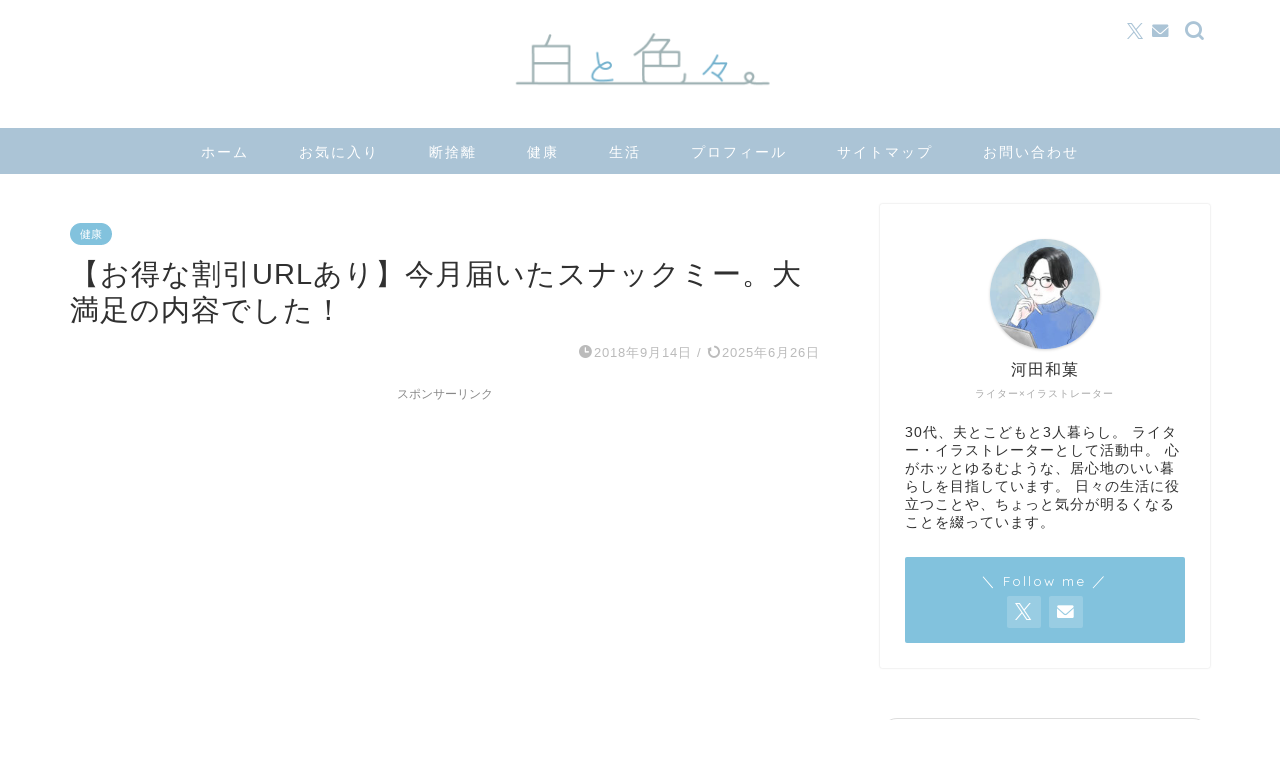

--- FILE ---
content_type: text/html; charset=UTF-8
request_url: https://www.wakalight.net/entry/2018-09-14-snaqme
body_size: 23458
content:
<!DOCTYPE html>
<html lang="ja">
<head prefix="og: http://ogp.me/ns# fb: http://ogp.me/ns/fb# article: http://ogp.me/ns/article#">
<meta charset="utf-8">
<meta http-equiv="X-UA-Compatible" content="IE=edge">
<meta name="viewport" content="width=device-width, initial-scale=1">
<!-- ここからOGP -->
<meta property="og:type" content="blog">
			<meta property="og:title" content="【お得な割引URLあり】今月届いたスナックミー。大満足の内容でした！｜白と色々。">
		<meta property="og:url" content="https://www.wakalight.net/entry/2018-09-14-snaqme">
			<meta property="og:description" content="ギルトフリースナックが定期的に届くサービス、スナックミー。 届いたお菓子を評価したり、リクエストしたりして、100%好み">
						<meta property="og:image" content="https://www.wakalight.net/wp-content/uploads/2018/09/IMG_4370.jpg">
	<meta property="og:site_name" content="白と色々。">
<meta property="fb:admins" content="">
<meta name="twitter:card" content="summary_large_image">
	<meta name="twitter:site" content="@kawata_waka">
<!-- ここまでOGP --> 

<meta name="description" itemprop="description" content="ギルトフリースナックが定期的に届くサービス、スナックミー。 届いたお菓子を評価したり、リクエストしたりして、100%好み" >
<link rel="canonical" href="https://www.wakalight.net/entry/2018-09-14-snaqme">
<title>【お得な割引URLあり】今月届いたスナックミー。大満足の内容でした！｜白と色々。</title>
<meta name='robots' content='max-image-preview:large' />
	<style>img:is([sizes="auto" i], [sizes^="auto," i]) { contain-intrinsic-size: 3000px 1500px }</style>
	<link rel='dns-prefetch' href='//cdnjs.cloudflare.com' />
<link rel='dns-prefetch' href='//stats.wp.com' />
<link rel='dns-prefetch' href='//v0.wordpress.com' />
<link rel="alternate" type="application/rss+xml" title="白と色々。 &raquo; フィード" href="https://www.wakalight.net/feed" />
<link rel="alternate" type="application/rss+xml" title="白と色々。 &raquo; コメントフィード" href="https://www.wakalight.net/comments/feed" />
<script type="text/javascript">
/* <![CDATA[ */
window._wpemojiSettings = {"baseUrl":"https:\/\/s.w.org\/images\/core\/emoji\/16.0.1\/72x72\/","ext":".png","svgUrl":"https:\/\/s.w.org\/images\/core\/emoji\/16.0.1\/svg\/","svgExt":".svg","source":{"concatemoji":"https:\/\/www.wakalight.net\/wp-includes\/js\/wp-emoji-release.min.js"}};
/*! This file is auto-generated */
!function(s,n){var o,i,e;function c(e){try{var t={supportTests:e,timestamp:(new Date).valueOf()};sessionStorage.setItem(o,JSON.stringify(t))}catch(e){}}function p(e,t,n){e.clearRect(0,0,e.canvas.width,e.canvas.height),e.fillText(t,0,0);var t=new Uint32Array(e.getImageData(0,0,e.canvas.width,e.canvas.height).data),a=(e.clearRect(0,0,e.canvas.width,e.canvas.height),e.fillText(n,0,0),new Uint32Array(e.getImageData(0,0,e.canvas.width,e.canvas.height).data));return t.every(function(e,t){return e===a[t]})}function u(e,t){e.clearRect(0,0,e.canvas.width,e.canvas.height),e.fillText(t,0,0);for(var n=e.getImageData(16,16,1,1),a=0;a<n.data.length;a++)if(0!==n.data[a])return!1;return!0}function f(e,t,n,a){switch(t){case"flag":return n(e,"\ud83c\udff3\ufe0f\u200d\u26a7\ufe0f","\ud83c\udff3\ufe0f\u200b\u26a7\ufe0f")?!1:!n(e,"\ud83c\udde8\ud83c\uddf6","\ud83c\udde8\u200b\ud83c\uddf6")&&!n(e,"\ud83c\udff4\udb40\udc67\udb40\udc62\udb40\udc65\udb40\udc6e\udb40\udc67\udb40\udc7f","\ud83c\udff4\u200b\udb40\udc67\u200b\udb40\udc62\u200b\udb40\udc65\u200b\udb40\udc6e\u200b\udb40\udc67\u200b\udb40\udc7f");case"emoji":return!a(e,"\ud83e\udedf")}return!1}function g(e,t,n,a){var r="undefined"!=typeof WorkerGlobalScope&&self instanceof WorkerGlobalScope?new OffscreenCanvas(300,150):s.createElement("canvas"),o=r.getContext("2d",{willReadFrequently:!0}),i=(o.textBaseline="top",o.font="600 32px Arial",{});return e.forEach(function(e){i[e]=t(o,e,n,a)}),i}function t(e){var t=s.createElement("script");t.src=e,t.defer=!0,s.head.appendChild(t)}"undefined"!=typeof Promise&&(o="wpEmojiSettingsSupports",i=["flag","emoji"],n.supports={everything:!0,everythingExceptFlag:!0},e=new Promise(function(e){s.addEventListener("DOMContentLoaded",e,{once:!0})}),new Promise(function(t){var n=function(){try{var e=JSON.parse(sessionStorage.getItem(o));if("object"==typeof e&&"number"==typeof e.timestamp&&(new Date).valueOf()<e.timestamp+604800&&"object"==typeof e.supportTests)return e.supportTests}catch(e){}return null}();if(!n){if("undefined"!=typeof Worker&&"undefined"!=typeof OffscreenCanvas&&"undefined"!=typeof URL&&URL.createObjectURL&&"undefined"!=typeof Blob)try{var e="postMessage("+g.toString()+"("+[JSON.stringify(i),f.toString(),p.toString(),u.toString()].join(",")+"));",a=new Blob([e],{type:"text/javascript"}),r=new Worker(URL.createObjectURL(a),{name:"wpTestEmojiSupports"});return void(r.onmessage=function(e){c(n=e.data),r.terminate(),t(n)})}catch(e){}c(n=g(i,f,p,u))}t(n)}).then(function(e){for(var t in e)n.supports[t]=e[t],n.supports.everything=n.supports.everything&&n.supports[t],"flag"!==t&&(n.supports.everythingExceptFlag=n.supports.everythingExceptFlag&&n.supports[t]);n.supports.everythingExceptFlag=n.supports.everythingExceptFlag&&!n.supports.flag,n.DOMReady=!1,n.readyCallback=function(){n.DOMReady=!0}}).then(function(){return e}).then(function(){var e;n.supports.everything||(n.readyCallback(),(e=n.source||{}).concatemoji?t(e.concatemoji):e.wpemoji&&e.twemoji&&(t(e.twemoji),t(e.wpemoji)))}))}((window,document),window._wpemojiSettings);
/* ]]> */
</script>
<!-- www.wakalight.net is managing ads with Advanced Ads 2.0.14 – https://wpadvancedads.com/ --><script id="wakal-ready">
			window.advanced_ads_ready=function(e,a){a=a||"complete";var d=function(e){return"interactive"===a?"loading"!==e:"complete"===e};d(document.readyState)?e():document.addEventListener("readystatechange",(function(a){d(a.target.readyState)&&e()}),{once:"interactive"===a})},window.advanced_ads_ready_queue=window.advanced_ads_ready_queue||[];		</script>
		<style id='wp-emoji-styles-inline-css' type='text/css'>

	img.wp-smiley, img.emoji {
		display: inline !important;
		border: none !important;
		box-shadow: none !important;
		height: 1em !important;
		width: 1em !important;
		margin: 0 0.07em !important;
		vertical-align: -0.1em !important;
		background: none !important;
		padding: 0 !important;
	}
</style>
<link rel='stylesheet' id='wp-block-library-css' href='https://www.wakalight.net/wp-includes/css/dist/block-library/style.min.css' type='text/css' media='all' />
<style id='classic-theme-styles-inline-css' type='text/css'>
/*! This file is auto-generated */
.wp-block-button__link{color:#fff;background-color:#32373c;border-radius:9999px;box-shadow:none;text-decoration:none;padding:calc(.667em + 2px) calc(1.333em + 2px);font-size:1.125em}.wp-block-file__button{background:#32373c;color:#fff;text-decoration:none}
</style>
<link rel='stylesheet' id='mediaelement-css' href='https://www.wakalight.net/wp-includes/js/mediaelement/mediaelementplayer-legacy.min.css' type='text/css' media='all' />
<link rel='stylesheet' id='wp-mediaelement-css' href='https://www.wakalight.net/wp-includes/js/mediaelement/wp-mediaelement.min.css' type='text/css' media='all' />
<style id='jetpack-sharing-buttons-style-inline-css' type='text/css'>
.jetpack-sharing-buttons__services-list{display:flex;flex-direction:row;flex-wrap:wrap;gap:0;list-style-type:none;margin:5px;padding:0}.jetpack-sharing-buttons__services-list.has-small-icon-size{font-size:12px}.jetpack-sharing-buttons__services-list.has-normal-icon-size{font-size:16px}.jetpack-sharing-buttons__services-list.has-large-icon-size{font-size:24px}.jetpack-sharing-buttons__services-list.has-huge-icon-size{font-size:36px}@media print{.jetpack-sharing-buttons__services-list{display:none!important}}.editor-styles-wrapper .wp-block-jetpack-sharing-buttons{gap:0;padding-inline-start:0}ul.jetpack-sharing-buttons__services-list.has-background{padding:1.25em 2.375em}
</style>
<style id='global-styles-inline-css' type='text/css'>
:root{--wp--preset--aspect-ratio--square: 1;--wp--preset--aspect-ratio--4-3: 4/3;--wp--preset--aspect-ratio--3-4: 3/4;--wp--preset--aspect-ratio--3-2: 3/2;--wp--preset--aspect-ratio--2-3: 2/3;--wp--preset--aspect-ratio--16-9: 16/9;--wp--preset--aspect-ratio--9-16: 9/16;--wp--preset--color--black: #000000;--wp--preset--color--cyan-bluish-gray: #abb8c3;--wp--preset--color--white: #ffffff;--wp--preset--color--pale-pink: #f78da7;--wp--preset--color--vivid-red: #cf2e2e;--wp--preset--color--luminous-vivid-orange: #ff6900;--wp--preset--color--luminous-vivid-amber: #fcb900;--wp--preset--color--light-green-cyan: #7bdcb5;--wp--preset--color--vivid-green-cyan: #00d084;--wp--preset--color--pale-cyan-blue: #8ed1fc;--wp--preset--color--vivid-cyan-blue: #0693e3;--wp--preset--color--vivid-purple: #9b51e0;--wp--preset--gradient--vivid-cyan-blue-to-vivid-purple: linear-gradient(135deg,rgba(6,147,227,1) 0%,rgb(155,81,224) 100%);--wp--preset--gradient--light-green-cyan-to-vivid-green-cyan: linear-gradient(135deg,rgb(122,220,180) 0%,rgb(0,208,130) 100%);--wp--preset--gradient--luminous-vivid-amber-to-luminous-vivid-orange: linear-gradient(135deg,rgba(252,185,0,1) 0%,rgba(255,105,0,1) 100%);--wp--preset--gradient--luminous-vivid-orange-to-vivid-red: linear-gradient(135deg,rgba(255,105,0,1) 0%,rgb(207,46,46) 100%);--wp--preset--gradient--very-light-gray-to-cyan-bluish-gray: linear-gradient(135deg,rgb(238,238,238) 0%,rgb(169,184,195) 100%);--wp--preset--gradient--cool-to-warm-spectrum: linear-gradient(135deg,rgb(74,234,220) 0%,rgb(151,120,209) 20%,rgb(207,42,186) 40%,rgb(238,44,130) 60%,rgb(251,105,98) 80%,rgb(254,248,76) 100%);--wp--preset--gradient--blush-light-purple: linear-gradient(135deg,rgb(255,206,236) 0%,rgb(152,150,240) 100%);--wp--preset--gradient--blush-bordeaux: linear-gradient(135deg,rgb(254,205,165) 0%,rgb(254,45,45) 50%,rgb(107,0,62) 100%);--wp--preset--gradient--luminous-dusk: linear-gradient(135deg,rgb(255,203,112) 0%,rgb(199,81,192) 50%,rgb(65,88,208) 100%);--wp--preset--gradient--pale-ocean: linear-gradient(135deg,rgb(255,245,203) 0%,rgb(182,227,212) 50%,rgb(51,167,181) 100%);--wp--preset--gradient--electric-grass: linear-gradient(135deg,rgb(202,248,128) 0%,rgb(113,206,126) 100%);--wp--preset--gradient--midnight: linear-gradient(135deg,rgb(2,3,129) 0%,rgb(40,116,252) 100%);--wp--preset--font-size--small: 13px;--wp--preset--font-size--medium: 20px;--wp--preset--font-size--large: 36px;--wp--preset--font-size--x-large: 42px;--wp--preset--spacing--20: 0.44rem;--wp--preset--spacing--30: 0.67rem;--wp--preset--spacing--40: 1rem;--wp--preset--spacing--50: 1.5rem;--wp--preset--spacing--60: 2.25rem;--wp--preset--spacing--70: 3.38rem;--wp--preset--spacing--80: 5.06rem;--wp--preset--shadow--natural: 6px 6px 9px rgba(0, 0, 0, 0.2);--wp--preset--shadow--deep: 12px 12px 50px rgba(0, 0, 0, 0.4);--wp--preset--shadow--sharp: 6px 6px 0px rgba(0, 0, 0, 0.2);--wp--preset--shadow--outlined: 6px 6px 0px -3px rgba(255, 255, 255, 1), 6px 6px rgba(0, 0, 0, 1);--wp--preset--shadow--crisp: 6px 6px 0px rgba(0, 0, 0, 1);}:where(.is-layout-flex){gap: 0.5em;}:where(.is-layout-grid){gap: 0.5em;}body .is-layout-flex{display: flex;}.is-layout-flex{flex-wrap: wrap;align-items: center;}.is-layout-flex > :is(*, div){margin: 0;}body .is-layout-grid{display: grid;}.is-layout-grid > :is(*, div){margin: 0;}:where(.wp-block-columns.is-layout-flex){gap: 2em;}:where(.wp-block-columns.is-layout-grid){gap: 2em;}:where(.wp-block-post-template.is-layout-flex){gap: 1.25em;}:where(.wp-block-post-template.is-layout-grid){gap: 1.25em;}.has-black-color{color: var(--wp--preset--color--black) !important;}.has-cyan-bluish-gray-color{color: var(--wp--preset--color--cyan-bluish-gray) !important;}.has-white-color{color: var(--wp--preset--color--white) !important;}.has-pale-pink-color{color: var(--wp--preset--color--pale-pink) !important;}.has-vivid-red-color{color: var(--wp--preset--color--vivid-red) !important;}.has-luminous-vivid-orange-color{color: var(--wp--preset--color--luminous-vivid-orange) !important;}.has-luminous-vivid-amber-color{color: var(--wp--preset--color--luminous-vivid-amber) !important;}.has-light-green-cyan-color{color: var(--wp--preset--color--light-green-cyan) !important;}.has-vivid-green-cyan-color{color: var(--wp--preset--color--vivid-green-cyan) !important;}.has-pale-cyan-blue-color{color: var(--wp--preset--color--pale-cyan-blue) !important;}.has-vivid-cyan-blue-color{color: var(--wp--preset--color--vivid-cyan-blue) !important;}.has-vivid-purple-color{color: var(--wp--preset--color--vivid-purple) !important;}.has-black-background-color{background-color: var(--wp--preset--color--black) !important;}.has-cyan-bluish-gray-background-color{background-color: var(--wp--preset--color--cyan-bluish-gray) !important;}.has-white-background-color{background-color: var(--wp--preset--color--white) !important;}.has-pale-pink-background-color{background-color: var(--wp--preset--color--pale-pink) !important;}.has-vivid-red-background-color{background-color: var(--wp--preset--color--vivid-red) !important;}.has-luminous-vivid-orange-background-color{background-color: var(--wp--preset--color--luminous-vivid-orange) !important;}.has-luminous-vivid-amber-background-color{background-color: var(--wp--preset--color--luminous-vivid-amber) !important;}.has-light-green-cyan-background-color{background-color: var(--wp--preset--color--light-green-cyan) !important;}.has-vivid-green-cyan-background-color{background-color: var(--wp--preset--color--vivid-green-cyan) !important;}.has-pale-cyan-blue-background-color{background-color: var(--wp--preset--color--pale-cyan-blue) !important;}.has-vivid-cyan-blue-background-color{background-color: var(--wp--preset--color--vivid-cyan-blue) !important;}.has-vivid-purple-background-color{background-color: var(--wp--preset--color--vivid-purple) !important;}.has-black-border-color{border-color: var(--wp--preset--color--black) !important;}.has-cyan-bluish-gray-border-color{border-color: var(--wp--preset--color--cyan-bluish-gray) !important;}.has-white-border-color{border-color: var(--wp--preset--color--white) !important;}.has-pale-pink-border-color{border-color: var(--wp--preset--color--pale-pink) !important;}.has-vivid-red-border-color{border-color: var(--wp--preset--color--vivid-red) !important;}.has-luminous-vivid-orange-border-color{border-color: var(--wp--preset--color--luminous-vivid-orange) !important;}.has-luminous-vivid-amber-border-color{border-color: var(--wp--preset--color--luminous-vivid-amber) !important;}.has-light-green-cyan-border-color{border-color: var(--wp--preset--color--light-green-cyan) !important;}.has-vivid-green-cyan-border-color{border-color: var(--wp--preset--color--vivid-green-cyan) !important;}.has-pale-cyan-blue-border-color{border-color: var(--wp--preset--color--pale-cyan-blue) !important;}.has-vivid-cyan-blue-border-color{border-color: var(--wp--preset--color--vivid-cyan-blue) !important;}.has-vivid-purple-border-color{border-color: var(--wp--preset--color--vivid-purple) !important;}.has-vivid-cyan-blue-to-vivid-purple-gradient-background{background: var(--wp--preset--gradient--vivid-cyan-blue-to-vivid-purple) !important;}.has-light-green-cyan-to-vivid-green-cyan-gradient-background{background: var(--wp--preset--gradient--light-green-cyan-to-vivid-green-cyan) !important;}.has-luminous-vivid-amber-to-luminous-vivid-orange-gradient-background{background: var(--wp--preset--gradient--luminous-vivid-amber-to-luminous-vivid-orange) !important;}.has-luminous-vivid-orange-to-vivid-red-gradient-background{background: var(--wp--preset--gradient--luminous-vivid-orange-to-vivid-red) !important;}.has-very-light-gray-to-cyan-bluish-gray-gradient-background{background: var(--wp--preset--gradient--very-light-gray-to-cyan-bluish-gray) !important;}.has-cool-to-warm-spectrum-gradient-background{background: var(--wp--preset--gradient--cool-to-warm-spectrum) !important;}.has-blush-light-purple-gradient-background{background: var(--wp--preset--gradient--blush-light-purple) !important;}.has-blush-bordeaux-gradient-background{background: var(--wp--preset--gradient--blush-bordeaux) !important;}.has-luminous-dusk-gradient-background{background: var(--wp--preset--gradient--luminous-dusk) !important;}.has-pale-ocean-gradient-background{background: var(--wp--preset--gradient--pale-ocean) !important;}.has-electric-grass-gradient-background{background: var(--wp--preset--gradient--electric-grass) !important;}.has-midnight-gradient-background{background: var(--wp--preset--gradient--midnight) !important;}.has-small-font-size{font-size: var(--wp--preset--font-size--small) !important;}.has-medium-font-size{font-size: var(--wp--preset--font-size--medium) !important;}.has-large-font-size{font-size: var(--wp--preset--font-size--large) !important;}.has-x-large-font-size{font-size: var(--wp--preset--font-size--x-large) !important;}
:where(.wp-block-post-template.is-layout-flex){gap: 1.25em;}:where(.wp-block-post-template.is-layout-grid){gap: 1.25em;}
:where(.wp-block-columns.is-layout-flex){gap: 2em;}:where(.wp-block-columns.is-layout-grid){gap: 2em;}
:root :where(.wp-block-pullquote){font-size: 1.5em;line-height: 1.6;}
</style>
<link rel='stylesheet' id='contact-form-7-css' href='https://www.wakalight.net/wp-content/plugins/contact-form-7/includes/css/styles.css' type='text/css' media='all' />
<link rel='stylesheet' id='parent-style-css' href='https://www.wakalight.net/wp-content/themes/jin/style.css' type='text/css' media='all' />
<link rel='stylesheet' id='theme-style-css' href='https://www.wakalight.net/wp-content/themes/jin-child/style.css' type='text/css' media='all' />
<link rel='stylesheet' id='swiper-style-css' href='https://cdnjs.cloudflare.com/ajax/libs/Swiper/4.0.7/css/swiper.min.css' type='text/css' media='all' />
<script type="text/javascript" src="https://www.wakalight.net/wp-includes/js/jquery/jquery.min.js" id="jquery-core-js"></script>
<script type="text/javascript" src="https://www.wakalight.net/wp-includes/js/jquery/jquery-migrate.min.js" id="jquery-migrate-js"></script>
<link rel="https://api.w.org/" href="https://www.wakalight.net/wp-json/" /><link rel="alternate" title="JSON" type="application/json" href="https://www.wakalight.net/wp-json/wp/v2/posts/55" /><link rel='shortlink' href='https://wp.me/paUmdv-T' />
<link rel="alternate" title="oEmbed (JSON)" type="application/json+oembed" href="https://www.wakalight.net/wp-json/oembed/1.0/embed?url=https%3A%2F%2Fwww.wakalight.net%2Fentry%2F2018-09-14-snaqme" />
<link rel="alternate" title="oEmbed (XML)" type="text/xml+oembed" href="https://www.wakalight.net/wp-json/oembed/1.0/embed?url=https%3A%2F%2Fwww.wakalight.net%2Fentry%2F2018-09-14-snaqme&#038;format=xml" />
	<style>img#wpstats{display:none}</style>
			<style type="text/css">
		#wrapper {
			background-color: #fff;
			background-image: url();
					}

		.related-entry-headline-text span:before,
		#comment-title span:before,
		#reply-title span:before {
			background-color: #b0b7c1;
			border-color: #b0b7c1 !important;
		}

		#breadcrumb:after,
		#page-top a {
			background-color: #d7e3ea;
		}

		#footer-widget-area {
			background-color: #d7e3ea;
			border: none !important;
		}

		.footer-inner a #copyright,
		#copyright-center {
			border-color: taransparent !important;
			color: #303030 !important;
		}

		.page-top-footer a {
			color: #d7e3ea !important;
		}

		#breadcrumb ul li,
		#breadcrumb ul li a {
			color: #d7e3ea !important;
		}

		body,
		a,
		a:link,
		a:visited,
		.my-profile,
		.widgettitle,
		.tabBtn-mag label {
			color: #303030;
		}

		a:hover {
			color: #008db7;
		}

		.widget_nav_menu ul>li>a:before,
		.widget_categories ul>li>a:before,
		.widget_pages ul>li>a:before,
		.widget_recent_entries ul>li>a:before,
		.widget_archive ul>li>a:before,
		.widget_archive form:after,
		.widget_categories form:after,
		.widget_nav_menu ul>li>ul.sub-menu>li>a:before,
		.widget_categories ul>li>.children>li>a:before,
		.widget_pages ul>li>.children>li>a:before,
		.widget_nav_menu ul>li>ul.sub-menu>li>ul.sub-menu li>a:before,
		.widget_categories ul>li>.children>li>.children li>a:before,
		.widget_pages ul>li>.children>li>.children li>a:before {
			color: #b0b7c1;
		}

		.widget_nav_menu ul .sub-menu .sub-menu li a:before {
			background-color: #303030 !important;
		}

		.d--labeling-act-border {
			border-color: rgba(48, 48, 48, 0.18);
		}

		.c--labeling-act.d--labeling-act-solid {
			background-color: rgba(48, 48, 48, 0.06);
		}

		.a--labeling-act {
			color: rgba(48, 48, 48, 0.6);
		}

		.a--labeling-small-act span {
			background-color: rgba(48, 48, 48, 0.21);
		}

		.c--labeling-act.d--labeling-act-strong {
			background-color: rgba(48, 48, 48, 0.045);
		}

		.d--labeling-act-strong .a--labeling-act {
			color: rgba(48, 48, 48, 0.75);
		}


		footer .footer-widget,
		footer .footer-widget a,
		footer .footer-widget ul li,
		.footer-widget.widget_nav_menu ul>li>a:before,
		.footer-widget.widget_categories ul>li>a:before,
		.footer-widget.widget_recent_entries ul>li>a:before,
		.footer-widget.widget_pages ul>li>a:before,
		.footer-widget.widget_archive ul>li>a:before,
		footer .widget_tag_cloud .tagcloud a:before {
			color: #fff !important;
			border-color: #fff !important;
		}

		footer .footer-widget .widgettitle {
			color: #fff !important;
			border-color: #82c2dd !important;
		}

		footer .widget_nav_menu ul .children .children li a:before,
		footer .widget_categories ul .children .children li a:before,
		footer .widget_nav_menu ul .sub-menu .sub-menu li a:before {
			background-color: #fff !important;
		}

		#drawernav a:hover,
		.post-list-title,
		#prev-next p,
		#toc_container .toc_list li a {
			color: #303030 !important;
		}

		#header-box {
			background-color: #ffffff;
		}

		@media (min-width: 768px) {

			#header-box .header-box10-bg:before,
			#header-box .header-box11-bg:before {
				border-radius: 2px;
			}
		}

		@media (min-width: 768px) {
			.top-image-meta {
				margin-top: calc(0px - 30px);
			}
		}

		@media (min-width: 1200px) {
			.top-image-meta {
				margin-top: calc(0px);
			}
		}

		.pickup-contents:before {
			background-color: #ffffff !important;
		}

		.main-image-text {
			color: #555;
		}

		.main-image-text-sub {
			color: #555;
		}

		@media (min-width: 481px) {
			#site-info {
				padding-top: 2px !important;
				padding-bottom: 2px !important;
			}
		}

		#site-info span a {
			color: #abc4d6 !important;
		}

		#headmenu .headsns .line a svg {
			fill: #abc4d6 !important;
		}

		#headmenu .headsns a,
		#headmenu {
			color: #abc4d6 !important;
			border-color: #abc4d6 !important;
		}

		.profile-follow .line-sns a svg {
			fill: #b0b7c1 !important;
		}

		.profile-follow .line-sns a:hover svg {
			fill: #82c2dd !important;
		}

		.profile-follow a {
			color: #b0b7c1 !important;
			border-color: #b0b7c1 !important;
		}

		.profile-follow a:hover,
		#headmenu .headsns a:hover {
			color: #82c2dd !important;
			border-color: #82c2dd !important;
		}

		.search-box:hover {
			color: #82c2dd !important;
			border-color: #82c2dd !important;
		}

		#header #headmenu .headsns .line a:hover svg {
			fill: #82c2dd !important;
		}

		.cps-icon-bar,
		#navtoggle:checked+.sp-menu-open .cps-icon-bar {
			background-color: #abc4d6;
		}

		#nav-container {
			background-color: #abc4d6;
		}

		.menu-box .menu-item svg {
			fill: #ffffff;
		}

		#drawernav ul.menu-box>li>a,
		#drawernav2 ul.menu-box>li>a,
		#drawernav3 ul.menu-box>li>a,
		#drawernav4 ul.menu-box>li>a,
		#drawernav5 ul.menu-box>li>a,
		#drawernav ul.menu-box>li.menu-item-has-children:after,
		#drawernav2 ul.menu-box>li.menu-item-has-children:after,
		#drawernav3 ul.menu-box>li.menu-item-has-children:after,
		#drawernav4 ul.menu-box>li.menu-item-has-children:after,
		#drawernav5 ul.menu-box>li.menu-item-has-children:after {
			color: #ffffff !important;
		}

		#drawernav ul.menu-box li a,
		#drawernav2 ul.menu-box li a,
		#drawernav3 ul.menu-box li a,
		#drawernav4 ul.menu-box li a,
		#drawernav5 ul.menu-box li a {
			font-size: 14px !important;
		}

		#drawernav3 ul.menu-box>li {
			color: #303030 !important;
		}

		#drawernav4 .menu-box>.menu-item>a:after,
		#drawernav3 .menu-box>.menu-item>a:after,
		#drawernav .menu-box>.menu-item>a:after {
			background-color: #ffffff !important;
		}

		#drawernav2 .menu-box>.menu-item:hover,
		#drawernav5 .menu-box>.menu-item:hover {
			border-top-color: #b0b7c1 !important;
		}

		.cps-info-bar a {
			background-color: #4aa7d6 !important;
		}

		@media (min-width: 768px) {
			.post-list-mag .post-list-item:not(:nth-child(2n)) {
				margin-right: 2.6%;
			}
		}

		@media (min-width: 768px) {

			#tab-1:checked~.tabBtn-mag li [for="tab-1"]:after,
			#tab-2:checked~.tabBtn-mag li [for="tab-2"]:after,
			#tab-3:checked~.tabBtn-mag li [for="tab-3"]:after,
			#tab-4:checked~.tabBtn-mag li [for="tab-4"]:after {
				border-top-color: #b0b7c1 !important;
			}

			.tabBtn-mag label {
				border-bottom-color: #b0b7c1 !important;
			}
		}

		#tab-1:checked~.tabBtn-mag li [for="tab-1"],
		#tab-2:checked~.tabBtn-mag li [for="tab-2"],
		#tab-3:checked~.tabBtn-mag li [for="tab-3"],
		#tab-4:checked~.tabBtn-mag li [for="tab-4"],
		#prev-next a.next:after,
		#prev-next a.prev:after,
		.more-cat-button a:hover span:before {
			background-color: #b0b7c1 !important;
		}


		.swiper-slide .post-list-cat,
		.post-list-mag .post-list-cat,
		.post-list-mag3col .post-list-cat,
		.post-list-mag-sp1col .post-list-cat,
		.swiper-pagination-bullet-active,
		.pickup-cat,
		.post-list .post-list-cat,
		#breadcrumb .bcHome a:hover span:before,
		.popular-item:nth-child(1) .pop-num,
		.popular-item:nth-child(2) .pop-num,
		.popular-item:nth-child(3) .pop-num {
			background-color: #82c2dd !important;
		}

		.sidebar-btn a,
		.profile-sns-menu {
			background-color: #82c2dd !important;
		}

		.sp-sns-menu a,
		.pickup-contents-box a:hover .pickup-title {
			border-color: #b0b7c1 !important;
			color: #b0b7c1 !important;
		}

		.pro-line svg {
			fill: #b0b7c1 !important;
		}

		.cps-post-cat a,
		.meta-cat,
		.popular-cat {
			background-color: #82c2dd !important;
			border-color: #82c2dd !important;
		}

		.tagicon,
		.tag-box a,
		#toc_container .toc_list>li,
		#toc_container .toc_title {
			color: #b0b7c1 !important;
		}

		.widget_tag_cloud a::before {
			color: #303030 !important;
		}

		.tag-box a,
		#toc_container:before {
			border-color: #b0b7c1 !important;
		}

		.cps-post-cat a:hover {
			color: #008db7 !important;
		}

		.pagination li:not([class*="current"]) a:hover,
		.widget_tag_cloud a:hover {
			background-color: #b0b7c1 !important;
		}

		.pagination li:not([class*="current"]) a:hover {
			opacity: 0.5 !important;
		}

		.pagination li.current a {
			background-color: #b0b7c1 !important;
			border-color: #b0b7c1 !important;
		}

		.nextpage a:hover span {
			color: #b0b7c1 !important;
			border-color: #b0b7c1 !important;
		}

		.cta-content:before {
			background-color: #6FBFCA !important;
		}

		.cta-text,
		.info-title {
			color: #fff !important;
		}

		#footer-widget-area.footer_style1 .widgettitle {
			border-color: #82c2dd !important;
		}

		.sidebar_style1 .widgettitle,
		.sidebar_style5 .widgettitle {
			border-color: #b0b7c1 !important;
		}

		.sidebar_style2 .widgettitle,
		.sidebar_style4 .widgettitle,
		.sidebar_style6 .widgettitle,
		#home-bottom-widget .widgettitle,
		#home-top-widget .widgettitle,
		#post-bottom-widget .widgettitle,
		#post-top-widget .widgettitle {
			background-color: #b0b7c1 !important;
		}

		#home-bottom-widget .widget_search .search-box input[type="submit"],
		#home-top-widget .widget_search .search-box input[type="submit"],
		#post-bottom-widget .widget_search .search-box input[type="submit"],
		#post-top-widget .widget_search .search-box input[type="submit"] {
			background-color: #82c2dd !important;
		}

		.tn-logo-size {
			font-size: 25% !important;
		}

		@media (min-width: 481px) {
			.tn-logo-size img {
				width: calc(25%*0.5) !important;
			}
		}

		@media (min-width: 768px) {
			.tn-logo-size img {
				width: calc(25%*2.2) !important;
			}
		}

		@media (min-width: 1200px) {
			.tn-logo-size img {
				width: 25% !important;
			}
		}

		.sp-logo-size {
			font-size: 80% !important;
		}

		.sp-logo-size img {
			width: 80% !important;
		}

		.cps-post-main ul>li:before,
		.cps-post-main ol>li:before {
			background-color: #82c2dd !important;
		}

		.profile-card .profile-title {
			background-color: #b0b7c1 !important;
		}

		.profile-card {
			border-color: #b0b7c1 !important;
		}

		.cps-post-main a {
			color: #008db7;
		}

		.cps-post-main .marker {
			background: -webkit-linear-gradient(transparent 80%, #fffbc4 0%);
			background: linear-gradient(transparent 80%, #fffbc4 0%);
		}

		.cps-post-main .marker2 {
			background: -webkit-linear-gradient(transparent 80%, #a9eaf2 0%);
			background: linear-gradient(transparent 80%, #a9eaf2 0%);
		}

		.cps-post-main .jic-sc {
			color: #e9546b;
		}


		.simple-box1 {
			border-color: #82c2dd !important;
		}

		.simple-box2 {
			border-color: #82c2dd !important;
		}

		.simple-box3 {
			border-color: #0098e5 !important;
		}

		.simple-box4 {
			border-color: #7badd8 !important;
		}

		.simple-box4:before {
			background-color: #7badd8;
		}

		.simple-box5 {
			border-color: #e896c7 !important;
		}

		.simple-box5:before {
			background-color: #e896c7;
		}

		.simple-box6 {
			background-color: #ffffe2 !important;
		}

		.simple-box7 {
			border-color: #def1f9 !important;
		}

		.simple-box7:before {
			background-color: #def1f9 !important;
		}

		.simple-box8 {
			border-color: #96ddc1 !important;
		}

		.simple-box8:before {
			background-color: #96ddc1 !important;
		}

		.simple-box9:before {
			background-color: #cbf4eb !important;
		}

		.simple-box9:after {
			border-color: #cbf4eb #cbf4eb #fff #fff !important;
		}

		.kaisetsu-box1:before,
		.kaisetsu-box1-title {
			background-color: #ffb49e !important;
		}

		.kaisetsu-box2 {
			border-color: #89c2f4 !important;
		}

		.kaisetsu-box2-title {
			background-color: #89c2f4 !important;
		}

		.kaisetsu-box4 {
			border-color: #ea91a9 !important;
		}

		.kaisetsu-box4-title {
			background-color: #ea91a9 !important;
		}

		.kaisetsu-box5:before {
			background-color: #57b3ba !important;
		}

		.kaisetsu-box5-title {
			background-color: #57b3ba !important;
		}

		.concept-box1 {
			border-color: #85db8f !important;
		}

		.concept-box1:after {
			background-color: #85db8f !important;
		}

		.concept-box1:before {
			content: "ポイント" !important;
			color: #85db8f !important;
		}

		.concept-box2 {
			border-color: #f7cf6a !important;
		}

		.concept-box2:after {
			background-color: #f7cf6a !important;
		}

		.concept-box2:before {
			content: "注意点" !important;
			color: #f7cf6a !important;
		}

		.concept-box3 {
			border-color: #86cee8 !important;
		}

		.concept-box3:after {
			background-color: #86cee8 !important;
		}

		.concept-box3:before {
			content: "良い例" !important;
			color: #86cee8 !important;
		}

		.concept-box4 {
			border-color: #ed8989 !important;
		}

		.concept-box4:after {
			background-color: #ed8989 !important;
		}

		.concept-box4:before {
			content: "悪い例" !important;
			color: #ed8989 !important;
		}

		.concept-box5 {
			border-color: #9e9e9e !important;
		}

		.concept-box5:after {
			background-color: #9e9e9e !important;
		}

		.concept-box5:before {
			content: "あわせて読みたい" !important;
			color: #9e9e9e !important;
		}

		.concept-box6 {
			border-color: #8eaced !important;
		}

		.concept-box6:after {
			background-color: #8eaced !important;
		}

		.concept-box6:before {
			content: "こちらもおすすめ" !important;
			color: #8eaced !important;
		}

		.innerlink-box1,
		.blog-card {
			border-color: #73bc9b !important;
		}

		.innerlink-box1-title {
			background-color: #73bc9b !important;
			border-color: #73bc9b !important;
		}

		.innerlink-box1:before,
		.blog-card-hl-box {
			background-color: #73bc9b !important;
		}

		.concept-box1:before,
		.concept-box2:before,
		.concept-box3:before,
		.concept-box4:before,
		.concept-box5:before,
		.concept-box6:before {
			background-color: #fff;
			background-image: url();
		}

		.concept-box1:after,
		.concept-box2:after,
		.concept-box3:after,
		.concept-box4:after,
		.concept-box5:after,
		.concept-box6:after {
			border-color: #fff;
			border-image: url() 27 23 / 50px 30px / 1rem round space0 / 5px 5px;
		}

		.jin-ac-box01-title::after {
			color: #b0b7c1;
		}

		.color-button01 a,
		.color-button01 a:hover,
		.color-button01:before {
			background-color: #5aabc4 !important;
		}

		.top-image-btn-color a,
		.top-image-btn-color a:hover,
		.top-image-btn-color:before {
			background-color: #ffcd44 !important;
		}

		.color-button02 a,
		.color-button02 a:hover,
		.color-button02:before {
			background-color: #d8b734 !important;
		}

		.color-button01-big a,
		.color-button01-big a:hover,
		.color-button01-big:before {
			background-color: #5393e8 !important;
		}

		.color-button01-big a,
		.color-button01-big:before {
			border-radius: 40px !important;
		}

		.color-button01-big a {
			padding-top: 30px !important;
			padding-bottom: 30px !important;
		}

		.color-button02-big a,
		.color-button02-big a:hover,
		.color-button02-big:before {
			background-color: #e05395 !important;
		}

		.color-button02-big a,
		.color-button02-big:before {
			border-radius: 40px !important;
		}

		.color-button02-big a {
			padding-top: 30px !important;
			padding-bottom: 30px !important;
		}

		.color-button01-big {
			width: 60% !important;
		}

		.color-button02-big {
			width: 60% !important;
		}

		.top-image-btn-color:before,
		.color-button01:before,
		.color-button02:before,
		.color-button01-big:before,
		.color-button02-big:before {
			bottom: -1px;
			left: -1px;
			width: 100%;
			height: 100%;
			border-radius: 6px;
			box-shadow: 0px 1px 5px 0px rgba(0, 0, 0, 0.25);
			-webkit-transition: all .4s;
			transition: all .4s;
		}

		.top-image-btn-color a:hover,
		.color-button01 a:hover,
		.color-button02 a:hover,
		.color-button01-big a:hover,
		.color-button02-big a:hover {
			-webkit-transform: translateY(2px);
			transform: translateY(2px);
			-webkit-filter: brightness(0.95);
			filter: brightness(0.95);
		}

		.top-image-btn-color:hover:before,
		.color-button01:hover:before,
		.color-button02:hover:before,
		.color-button01-big:hover:before,
		.color-button02-big:hover:before {
			-webkit-transform: translateY(2px);
			transform: translateY(2px);
			box-shadow: none !important;
		}

		.h2-style01 h2,
		.h2-style02 h2:before,
		.h2-style03 h2,
		.h2-style04 h2:before,
		.h2-style05 h2,
		.h2-style07 h2:before,
		.h2-style07 h2:after,
		.h3-style03 h3:before,
		.h3-style02 h3:before,
		.h3-style05 h3:before,
		.h3-style07 h3:before,
		.h2-style08 h2:after,
		.h2-style10 h2:before,
		.h2-style10 h2:after,
		.h3-style02 h3:after,
		.h4-style02 h4:before {
			background-color: #b0b7c1 !important;
		}

		.h3-style01 h3,
		.h3-style04 h3,
		.h3-style05 h3,
		.h3-style06 h3,
		.h4-style01 h4,
		.h2-style02 h2,
		.h2-style08 h2,
		.h2-style08 h2:before,
		.h2-style09 h2,
		.h4-style03 h4 {
			border-color: #b0b7c1 !important;
		}

		.h2-style05 h2:before {
			border-top-color: #b0b7c1 !important;
		}

		.h2-style06 h2:before,
		.sidebar_style3 .widgettitle:after {
			background-image: linear-gradient(-45deg,
					transparent 25%,
					#b0b7c1 25%,
					#b0b7c1 50%,
					transparent 50%,
					transparent 75%,
					#b0b7c1 75%,
					#b0b7c1);
		}

		.jin-h2-icons.h2-style02 h2 .jic:before,
		.jin-h2-icons.h2-style04 h2 .jic:before,
		.jin-h2-icons.h2-style06 h2 .jic:before,
		.jin-h2-icons.h2-style07 h2 .jic:before,
		.jin-h2-icons.h2-style08 h2 .jic:before,
		.jin-h2-icons.h2-style09 h2 .jic:before,
		.jin-h2-icons.h2-style10 h2 .jic:before,
		.jin-h3-icons.h3-style01 h3 .jic:before,
		.jin-h3-icons.h3-style02 h3 .jic:before,
		.jin-h3-icons.h3-style03 h3 .jic:before,
		.jin-h3-icons.h3-style04 h3 .jic:before,
		.jin-h3-icons.h3-style05 h3 .jic:before,
		.jin-h3-icons.h3-style06 h3 .jic:before,
		.jin-h3-icons.h3-style07 h3 .jic:before,
		.jin-h4-icons.h4-style01 h4 .jic:before,
		.jin-h4-icons.h4-style02 h4 .jic:before,
		.jin-h4-icons.h4-style03 h4 .jic:before,
		.jin-h4-icons.h4-style04 h4 .jic:before {
			color: #b0b7c1;
		}

		@media all and (-ms-high-contrast:none) {

			*::-ms-backdrop,
			.color-button01:before,
			.color-button02:before,
			.color-button01-big:before,
			.color-button02-big:before {
				background-color: #595857 !important;
			}
		}

		.jin-lp-h2 h2,
		.jin-lp-h2 h2 {
			background-color: transparent !important;
			border-color: transparent !important;
			color: #303030 !important;
		}

		.jincolumn-h3style2 {
			border-color: #b0b7c1 !important;
		}

		.jinlph2-style1 h2:first-letter {
			color: #b0b7c1 !important;
		}

		.jinlph2-style2 h2,
		.jinlph2-style3 h2 {
			border-color: #b0b7c1 !important;
		}

		.jin-photo-title .jin-fusen1-down,
		.jin-photo-title .jin-fusen1-even,
		.jin-photo-title .jin-fusen1-up {
			border-left-color: #b0b7c1;
		}

		.jin-photo-title .jin-fusen2,
		.jin-photo-title .jin-fusen3 {
			background-color: #b0b7c1;
		}

		.jin-photo-title .jin-fusen2:before,
		.jin-photo-title .jin-fusen3:before {
			border-top-color: #b0b7c1;
		}

		.has-huge-font-size {
			font-size: 42px !important;
		}

		.has-large-font-size {
			font-size: 36px !important;
		}

		.has-medium-font-size {
			font-size: 20px !important;
		}

		.has-normal-font-size {
			font-size: 16px !important;
		}

		.has-small-font-size {
			font-size: 13px !important;
		}
	</style>

<!-- Jetpack Open Graph Tags -->
<meta property="og:type" content="article" />
<meta property="og:title" content="【お得な割引URLあり】今月届いたスナックミー。大満足の内容でした！" />
<meta property="og:url" content="https://www.wakalight.net/entry/2018-09-14-snaqme" />
<meta property="og:description" content="ギルトフリースナックが定期的に届くサービス、スナックミー。 届いたお菓子を評価したり、リクエストしたりして、1&hellip;" />
<meta property="article:published_time" content="2018-09-14T11:00:00+00:00" />
<meta property="article:modified_time" content="2025-06-26T07:32:08+00:00" />
<meta property="og:site_name" content="白と色々。" />
<meta property="og:image" content="https://www.wakalight.net/wp-content/uploads/2018/09/IMG_4370.jpg" />
<meta property="og:image:width" content="960" />
<meta property="og:image:height" content="958" />
<meta property="og:image:alt" content="" />
<meta property="og:locale" content="ja_JP" />
<meta name="twitter:text:title" content="【お得な割引URLあり】今月届いたスナックミー。大満足の内容でした！" />
<meta name="twitter:image" content="https://www.wakalight.net/wp-content/uploads/2018/09/IMG_4370.jpg?w=640" />
<meta name="twitter:card" content="summary_large_image" />

<!-- End Jetpack Open Graph Tags -->
	<style type="text/css">
		/*<!-- rtoc -->*/
		.rtoc-mokuji-content {
			background-color: #ffffff;
		}

		.rtoc-mokuji-content.frame1 {
			border: 1px solid #405796;
		}

		.rtoc-mokuji-content #rtoc-mokuji-title {
			color: #405796;
		}

		.rtoc-mokuji-content .rtoc-mokuji li>a {
			color: #5c5f6b;
		}

		.rtoc-mokuji-content .mokuji_ul.level-1>.rtoc-item::before {
			background-color: #6a91c1 !important;
		}

		.rtoc-mokuji-content .mokuji_ul.level-2>.rtoc-item::before {
			background-color: #6a91c1 !important;
		}

		.rtoc-mokuji-content.frame2::before,
		.rtoc-mokuji-content.frame3,
		.rtoc-mokuji-content.frame4,
		.rtoc-mokuji-content.frame5 {
			border-color: #405796 !important;
		}

		.rtoc-mokuji-content.frame5::before,
		.rtoc-mokuji-content.frame5::after {
			background-color: #405796;
		}

		.widget_block #rtoc-mokuji-widget-wrapper .rtoc-mokuji.level-1 .rtoc-item.rtoc-current:after,
		.widget #rtoc-mokuji-widget-wrapper .rtoc-mokuji.level-1 .rtoc-item.rtoc-current:after,
		#scrollad #rtoc-mokuji-widget-wrapper .rtoc-mokuji.level-1 .rtoc-item.rtoc-current:after,
		#sideBarTracking #rtoc-mokuji-widget-wrapper .rtoc-mokuji.level-1 .rtoc-item.rtoc-current:after {
			background-color: #6a91c1 !important;
		}

		.cls-1,
		.cls-2 {
			stroke: #405796;
		}

		.rtoc-mokuji-content .decimal_ol.level-2>.rtoc-item::before,
		.rtoc-mokuji-content .mokuji_ol.level-2>.rtoc-item::before,
		.rtoc-mokuji-content .decimal_ol.level-2>.rtoc-item::after,
		.rtoc-mokuji-content .decimal_ol.level-2>.rtoc-item::after {
			color: #6a91c1;
			background-color: #6a91c1;
		}

		.rtoc-mokuji-content .rtoc-mokuji.level-1>.rtoc-item::before {
			color: #6a91c1;
		}

		.rtoc-mokuji-content .decimal_ol>.rtoc-item::after {
			background-color: #6a91c1;
		}

		.rtoc-mokuji-content .decimal_ol>.rtoc-item::before {
			color: #6a91c1;
		}

		/*rtoc_return*/
		#rtoc_return a::before {
			background-image: url(https://www.wakalight.net/wp-content/plugins/rich-table-of-content/include/../img/rtoc_return.png);
		}

		#rtoc_return a {
			background-color: #6a91c1 !important;
		}

		/* アクセントポイント */
		.rtoc-mokuji-content .level-1>.rtoc-item #rtocAC.accent-point::after {
			background-color: #6a91c1;
		}

		.rtoc-mokuji-content .level-2>.rtoc-item #rtocAC.accent-point::after {
			background-color: #6a91c1;
		}
		.rtoc-mokuji-content.frame6,
		.rtoc-mokuji-content.frame7::before,
		.rtoc-mokuji-content.frame8::before {
			border-color: #405796;
		}

		.rtoc-mokuji-content.frame6 #rtoc-mokuji-title,
		.rtoc-mokuji-content.frame7 #rtoc-mokuji-title::after {
			background-color: #405796;
		}

		#rtoc-mokuji-wrapper.rtoc-mokuji-content.rtoc_h2_timeline .mokuji_ol.level-1>.rtoc-item::after,
		#rtoc-mokuji-wrapper.rtoc-mokuji-content.rtoc_h2_timeline .level-1.decimal_ol>.rtoc-item::after,
		#rtoc-mokuji-wrapper.rtoc-mokuji-content.rtoc_h3_timeline .mokuji_ol.level-2>.rtoc-item::after,
		#rtoc-mokuji-wrapper.rtoc-mokuji-content.rtoc_h3_timeline .mokuji_ol.level-2>.rtoc-item::after,
		.rtoc-mokuji-content.frame7 #rtoc-mokuji-title span::after {
			background-color: #6a91c1;
		}

		.widget #rtoc-mokuji-wrapper.rtoc-mokuji-content.frame6 #rtoc-mokuji-title {
			color: #405796;
			background-color: #ffffff;
		}
	</style>
	<script  async src="https://pagead2.googlesyndication.com/pagead/js/adsbygoogle.js?client=ca-pub-9604695360445756" crossorigin="anonymous"></script><link rel="icon" href="https://www.wakalight.net/wp-content/uploads/2025/04/ブログアイコン512×512-150x150.jpg" sizes="32x32" />
<link rel="icon" href="https://www.wakalight.net/wp-content/uploads/2025/04/ブログアイコン512×512-300x300.jpg" sizes="192x192" />
<link rel="apple-touch-icon" href="https://www.wakalight.net/wp-content/uploads/2025/04/ブログアイコン512×512-300x300.jpg" />
<meta name="msapplication-TileImage" content="https://www.wakalight.net/wp-content/uploads/2025/04/ブログアイコン512×512-300x300.jpg" />
		<style type="text/css" id="wp-custom-css">
			
/*ブログカードのリンク色変更*/
@media (min-width: 768px){
.blog-card-title {
    color: #008db7;
    text-decoration: underline;
	}}
.blog-card-title {
    color: #008db7;
    text-decoration: underline;
	}



/* スマホ固定フッター */
.footer-menu-sp .menu-item a{
background-color:#FFFFFF; /* 背景の色を指定 */
color:#8b9199; /* 文字の色を指定 */
}



/*ブログカードに「続きを読む」*/
a.blog-card{
	padding-bottom:40px;
}
a.blog-card{
	position: relative;
}
a.blog-card:after{
	position: absolute;
	font-family: 'Quicksand','Avenir','Arial',sans-serif,'Font Awesome 5 Free';
	content:'続きを読む \f101';
	font-weight: bold;
	right:10px;
	bottom: 10px;
	padding:1px 10px;
	background:#008db7;/*「続きを読む」の背景色*/
	color:#fff;/*「続きを読む」の文字色*/
	font-size: .8em;
	border-radius:2px;
}

/*「あわせて読みたい」を消す*/
.blog-card-hl-box{
	display:none;
}


/* SNSシェアボタンの上にテキストを追加する */
.sns-top:before,.sns:before{
content: "＼　　この記事をSNSでシェアする　　／";
font-size: .8em; /* 文字の大きさ */
color:#696969; /* 文字色 */
font-weight: bold; /* 文字を太く */
}
.sns-top,.sns{
text-align:center;
}

.grecaptcha-badge { visibility: hidden; }		</style>
			
<!--カエレバCSS-->
<link href="https://www.wakalight.net/wp-content/themes/jin/css/kaereba.css" rel="stylesheet" />
<!--アプリーチCSS-->

<!-- Global site tag (gtag.js) - Google Analytics -->
<script async src="https://www.googletagmanager.com/gtag/js?id=UA-78247842-1"></script>
<script>
  window.dataLayer = window.dataLayer || [];
  function gtag(){dataLayer.push(arguments);}
  gtag('js', new Date());

  gtag('config', 'UA-78247842-1');
</script>


<script async src="//pagead2.googlesyndication.com/pagead/js/adsbygoogle.js"></script>
<script>
     (adsbygoogle = window.adsbygoogle || []).push({
          google_ad_client: "ca-pub-9604695360445756",
          enable_page_level_ads: true
     });
</script>


<!-- FontAwesome アイコン -->
<link href="https://use.fontawesome.com/releases/v5.6.1/css/all.css" rel="stylesheet">



<!-- LOHACO広告 -->
<script type="text/javascript" language="javascript">
    var vc_pid = "886085503";
</script><script type="text/javascript" src="//aml.valuecommerce.com/vcdal.js" async></script>
</head>
<body class="wp-singular post-template-default single single-post postid-55 single-format-standard wp-theme-jin wp-child-theme-jin-child aa-prefix-wakal-" id="nofont-style">
<div id="wrapper">

		
	<div id="scroll-content" class="animate-off">
	
		<!--ヘッダー-->

								
<div id="header-box" class="tn_on header-box animate-off">
	<div id="header" class="header-type2 header animate-off">
		
		<div id="site-info" class="ef">
							<span class="tn-logo-size"><a href='https://www.wakalight.net/' title='白と色々。' rel='home'><img src='https://www.wakalight.net/wp-content/uploads/2019/04/ロゴ1.png' alt='白と色々。'></a></span>
					</div>

	
				<div id="headmenu">
			<span class="headsns tn_sns_on">
									<span class="twitter"><a href="https://x.com/kawata_waka"><i class="jic-type jin-ifont-twitter" aria-hidden="true"></i></a></span>
																	
													<span class="jin-contact">
					<a href="https://www.wakalight.net/contact"><i class="jic-type jin-ifont-mail" aria-hidden="true"></i></a>
					</span>
					

			</span>
			<span class="headsearch tn_search_on">
				<form class="search-box" role="search" method="get" id="searchform" action="https://www.wakalight.net/">
	<input type="search" placeholder="" class="text search-text" value="" name="s" id="s">
	<input type="submit" id="searchsubmit" value="&#xe931;">
</form>
			</span>
		</div>
		
	</div>
	
		
</div>

		
	<!--グローバルナビゲーション layout1-->
				<div id="nav-container" class="header-style3-animate animate-off">
			<div id="drawernav" class="ef">
				<nav class="fixed-content"><ul class="menu-box"><li class="menu-item menu-item-type-custom menu-item-object-custom menu-item-home menu-item-362"><a href="http://www.wakalight.net">ホーム</a></li>
<li class="menu-item menu-item-type-taxonomy menu-item-object-category menu-item-728"><a href="https://www.wakalight.net/entry/category/%e3%81%8a%e6%b0%97%e3%81%ab%e5%85%a5%e3%82%8a">お気に入り</a></li>
<li class="menu-item menu-item-type-taxonomy menu-item-object-category menu-item-729"><a href="https://www.wakalight.net/entry/category/%e6%96%ad%e6%8d%a8%e9%9b%a2">断捨離</a></li>
<li class="menu-item menu-item-type-taxonomy menu-item-object-category current-post-ancestor current-menu-parent current-post-parent menu-item-731"><a href="https://www.wakalight.net/entry/category/%e5%81%a5%e5%ba%b7">健康</a></li>
<li class="menu-item menu-item-type-taxonomy menu-item-object-category menu-item-732"><a href="https://www.wakalight.net/entry/category/%e7%94%9f%e6%b4%bb">生活</a></li>
<li class="menu-item menu-item-type-post_type menu-item-object-page menu-item-1018"><a href="https://www.wakalight.net/profile">プロフィール</a></li>
<li class="menu-item menu-item-type-post_type menu-item-object-page menu-item-928"><a href="https://www.wakalight.net/sitemap">サイトマップ</a></li>
<li class="menu-item menu-item-type-post_type menu-item-object-page menu-item-900"><a href="https://www.wakalight.net/contact">お問い合わせ</a></li>
</ul></nav>			</div>
		</div>
				<!--グローバルナビゲーション layout1-->
		
		<!--ヘッダー-->

		<div class="clearfix"></div>

			
														
		
	<div id="contents">

		<!--メインコンテンツ-->
			<main id="main-contents" class="main-contents article_style2 animate-off" itemprop="mainContentOfPage">
				
								
				<section class="cps-post-box hentry">
																	<article class="cps-post">
							<header class="cps-post-header">
																<span class="cps-post-cat category-%e5%81%a5%e5%ba%b7" itemprop="keywords"><a href="https://www.wakalight.net/entry/category/%e5%81%a5%e5%ba%b7" style="background-color:!important;">健康</a></span>
																								<h1 class="cps-post-title entry-title" itemprop="headline">【お得な割引URLあり】今月届いたスナックミー。大満足の内容でした！</h1>
								<div class="cps-post-meta vcard">
									<span class="writer fn" itemprop="author" itemscope itemtype="https://schema.org/Person"><span itemprop="name">わか</span></span>
									<span class="cps-post-date-box">
												<span class="cps-post-date"><i class="jic jin-ifont-watch" aria-hidden="true"></i>&nbsp;<time class="entry-date date published" datetime="2018-09-14T20:00:00+09:00">2018年9月14日</time></span>
	<span class="timeslash"> /</span>
	<time class="entry-date date updated" datetime="2025-06-26T16:32:08+09:00"><span class="cps-post-date"><i class="jic jin-ifont-reload" aria-hidden="true"></i>&nbsp;2025年6月26日</span></time>
										</span>
								</div>
								
							</header>
																													
							
							<div class="cps-post-main-box">
								<div class="cps-post-main    h2-style02 h3-style04 h4-style01 entry-content m-size " itemprop="articleBody">

									<div class="clearfix"></div>
										<div class="sponsor-top">スポンサーリンク</div>
				<section class="ad-single ad-top">
					<div class="center-rectangle">
						<script async src="//pagead2.googlesyndication.com/pagead/js/adsbygoogle.js"></script>
<!-- wpリンクユニット改 -->
<ins class="adsbygoogle"
     style="display:block"
     data-ad-client="ca-pub-9604695360445756"
     data-ad-slot="3271637502"
     data-ad-format="link"
     data-full-width-responsive="true"></ins>
<script>
(adsbygoogle = window.adsbygoogle || []).push({});
</script>					</div>
				</section>
						
									<p>ギルトフリースナックが定期的に届くサービス、スナックミー。</p>
<p>届いたお菓子を評価したり、リクエストしたりして、100%好みのお菓子だけが入ったスナックミーが届きました！</p>
<div class="innerlink-box1">
<div class="innerlink-box1-title"><i class="jic jin-ifont-post"></i> あわせて読みたい</div>
<p><span style="color:#e9546b; font-size:17px;" class="jic-sc jin-code-icon-arrowbottom"><i class="jic jin-ifont-arrowbottom"></i></span>スナックミーに関する最新の記事はこちら<span style="color:#e9546b; font-size:17px;" class="jic-sc jin-code-icon-arrowbottom"><i class="jic jin-ifont-arrowbottom"></i></span></p>
<a href="https://www.wakalight.net/entry/snaqme2025" class="blog-card"><div class="blog-card-hl-box"><i class="jic jin-ifont-post"></i><span class="blog-card-hl"></span></div><div class="blog-card-box"><div class="blog-card-thumbnail"><img decoding="async" src="https://www.wakalight.net/wp-content/uploads/2025/06/20250625-320x180.jpg" class="blog-card-thumb-image wp-post-image" alt="" width ="162" height ="91" /></div><div class="blog-card-content"><span class="blog-card-title">スナックミーを7年使った感想！お菓子定期便の魅力とリアル口コミ【2025年最新】</span><span class="blog-card-excerpt">スナックミー歴6年のヘビーユーザーが、実際に届いたボックス内容とリアルな感想を徹底レビュー。スキップ・カスタマイズの便利さも詳しく紹介！初回クーポン情報あり。...</span></div></div></a>
</div>
<div class="section">
<div id="rtoc-mokuji-wrapper" class="rtoc-mokuji-content frame4 preset6 animation-fade rtoc_open noto-sans" data-id="55" data-theme="jin-child">
			<div id="rtoc-mokuji-title" class=" rtoc_left">
			<button class="rtoc_open_close rtoc_open"></button>
			<span>Contents</span>
			</div><ol class="rtoc-mokuji decimal_ol level-1"><li class="rtoc-item"><a href="#スナックミーって">スナックミーって？</a></li><li class="rtoc-item"><a href="#私が好きなもの苦手なもの">私が好きなもの・苦手なもの</a></li><li class="rtoc-item"><a href="#評価で苦手にするだけでは届くことがある">評価で「苦手」にするだけでは届くことがある</a></li><li class="rtoc-item"><a href="#好きなジャンルを登録しよう">好きなジャンルを登録しよう</a></li><li class="rtoc-item"><a href="#大満足のBOXに">大満足のBOXに</a></li><li class="rtoc-item"><a href="#20181211更新割引URLがあります">2025.6.27更新！割引URLがあります。</a></li></ol></div><div class="sponsor-h2-center">スポンサーリンク</div><div class="ad-single-h2"><script async src="//pagead2.googlesyndication.com/pagead/js/adsbygoogle.js"></script>
<ins class="adsbygoogle"
     style="display:block; text-align:center;"
     data-ad-layout="in-article"
     data-ad-format="fluid"
     data-ad-client="ca-pub-9604695360445756"
     data-ad-slot="4302520286"></ins>
<script>
     (adsbygoogle = window.adsbygoogle || []).push({});
</script></div><h2 id="スナックミーって">スナックミーって？</h2>
<p><a href="https://lp.snaq.me/?code=rujq9o">スナックミー</a>とは、白砂糖や添加物などを含まないギルトフリーのお菓子が届くサービス。<br />
詳しくは、この記事をご覧ください。<cite class="hatena-citation"></cite></p>
<a href="https://www.wakalight.net/entry/2018-07-23-snaqme" class="blog-card"><div class="blog-card-hl-box"><i class="jic jin-ifont-post"></i><span class="blog-card-hl"></span></div><div class="blog-card-box"><div class="blog-card-thumbnail"><img decoding="async" src="https://www.wakalight.net/wp-content/uploads/2018/07/20180723150129-320x180.jpg" class="blog-card-thumb-image wp-post-image" alt="" width ="162" height ="91" /></div><div class="blog-card-content"><span class="blog-card-title">【割引あり】スナックミーのおやつを注文してみました【白砂糖断ち】</span><span class="blog-card-excerpt">白砂糖をなるべく控える生活を続けています。

白砂糖は控えたいけど、お菓子を食べたいという希望を叶えてくれるのが「スナックミー」のお...</span></div></div></a>
</div>
<div class="section">
<div class="wakal-_2" id="wakal-2093996963"><div class="wakal-adlabel">スポンサーリンク</div><script async src="//pagead2.googlesyndication.com/pagead/js/adsbygoogle.js"></script>
<ins class="adsbygoogle"
     style="display:block; text-align:center;"
     data-ad-layout="in-article"
     data-ad-format="fluid"
     data-ad-client="ca-pub-9604695360445756"
     data-ad-slot="4302520286"></ins>
<script>
     (adsbygoogle = window.adsbygoogle || []).push({});
</script></div><h2 id="私が好きなもの苦手なもの">私が好きなもの・苦手なもの</h2>
<p>私が特に好きなのは、<strong>クッキー</strong>や<strong>ビスケット</strong>、<strong>フィナンシェ</strong>などの焼き菓子。</p>
<p>苦手なものは、<strong>ドライフルーツ</strong>の一部や<strong>辛いもの</strong>など。</p>
<p>&nbsp;</p>
<p>最初はいろんな味や種類のお菓子との出会いを求めて、あまり苦手な食材やジャンルを指定しすぎないようにしていました。</p>
<p>でも、</p>
<p class="r-fuki wakako4">
<div class="balloon-box balloon-left balloon-gray balloon-bg-none clearfix">
<div class="balloon-icon "><img decoding="async" src="https://www.wakalight.net/wp-content/uploads/2019/04/wakako4.jpg" alt="" width="80" height="80"></div>
<div class="icon-name"></div>
<div class="balloon-serif">
<div class="balloon-content">この食材は好きなんだけど、こういう加工をされたものは好きじゃない</div>
</div></div>
</p>
<p>というものもあるんですよね。</p>
<p>苦手食材として登録すると、今後その食材が入ったお菓子は届きません。</p>
<p>&nbsp;</p>
<p>私は</p>
<p class="r-fuki wakako1">
<div class="balloon-box balloon-left balloon-gray balloon-bg-none clearfix">
<div class="balloon-icon "><img decoding="async" src="https://www.wakalight.net/wp-content/uploads/2019/04/wakako1.jpg" alt="" width="80" height="80"></div>
<div class="icon-name"></div>
<div class="balloon-serif">
<div class="balloon-content">そのままのドライフルーツは苦手だけど、焼き菓子に入ったドライフルーツは大好物</div>
</div></div>
</p>
<p>という面倒くさい味覚の持ち主。</p>
<p>あと、素のままのナッツはスーパーで購入しているので届かなくてもいい。<br />
でもケーキやクッキーなどには入っていてほしい。</p>
<p>&nbsp;</p>
<p class="r-fuki wakako4">
<div class="balloon-box balloon-left balloon-gray balloon-bg-none clearfix">
<div class="balloon-icon "><img decoding="async" src="https://www.wakalight.net/wp-content/uploads/2019/04/wakako4.jpg" alt="" width="80" height="80"></div>
<div class="icon-name"></div>
<div class="balloon-serif">
<div class="balloon-content">苦手食材には登録したくない、でも素材そのままで届くのは嫌</div>
</div></div>
</p>
<p>という私の希望をちゃんとお届け内容に反映させたい！と思いました。</p>
</div>
<div class="section">
<h2 id="評価で苦手にするだけでは届くことがある">評価で「苦手」にするだけでは届くことがある</h2>
<p>初回に届けてもらったお菓子の中に入っていたドライパインが苦手で食べられなかったので、苦手評価しました。</p>
<p>その後、ナチュラルサポートというお菓子が届いたのですが、その中にドライパインが！</p>
<p>&nbsp;</p>
<p><b>食べた後の評価で苦手と設定しても、苦手食材として登録していなければ届く場合がある</b>とのこと。</p>
<p>ラインで問い合わせしたら、とても丁寧なお返事をいただけました。</p>
</div>
<div class="section">
<div class="wakal-" id="wakal-887681486"><div class="wakal-adlabel">スポンサーリンク</div><script async src="//pagead2.googlesyndication.com/pagead/js/adsbygoogle.js"></script>
<ins class="adsbygoogle"
     style="display:block; text-align:center;"
     data-ad-layout="in-article"
     data-ad-format="fluid"
     data-ad-client="ca-pub-9604695360445756"
     data-ad-slot="4302520286"></ins>
<script>
     (adsbygoogle = window.adsbygoogle || []).push({});
</script></div><h2 id="好きなジャンルを登録しよう">好きなジャンルを登録しよう</h2>
<p>スナックミーでは、苦手な食材を登録するだけではなく、<b>好きなジャンル</b>も設定できます。</p>
<p>スマホ画面での説明です。</p>
<p>ホームから<br />
<b>あなたの嗜好データを見る</b><br />
という項目へ。</p>
<a class="hatena-fotolife" href="https://www.wakalight.net/wp-content/uploads/2019/04/20180914164920.jpg"><img decoding="async" class="hatena-fotolife" title="f:id:waka2light:20180914164920j:image" src="https://www.wakalight.net/wp-content/uploads/2019/04/20180914164920.jpg" alt="f:id:waka2light:20180914164920j:image" /></a>
<p>右下の<b>好き嫌い</b>を選択し、そこから<b>好きなジャンル</b>を選択します。</p>
<a class="hatena-fotolife" href="https://www.wakalight.net/wp-content/uploads/2019/04/20180914164951.jpg"><img decoding="async" class="hatena-fotolife" title="f:id:waka2light:20180914164951j:image" src="https://www.wakalight.net/wp-content/uploads/2019/04/20180914164951.jpg" alt="f:id:waka2light:20180914164951j:image" /></a>
<a class="hatena-fotolife" href="https://www.wakalight.net/wp-content/uploads/2019/04/20180914164956.jpg"><img decoding="async" class="hatena-fotolife" title="f:id:waka2light:20180914164956j:image" src="https://www.wakalight.net/wp-content/uploads/2019/04/20180914164956.jpg" alt="f:id:waka2light:20180914164956j:image" /></a>
<p>&nbsp;</p>
<p>私の場合は、素のままのドライフルーツとナッツを届けてほしくなかったので、好きなジャンルから省きました。</p>
<a class="hatena-fotolife" href="https://www.wakalight.net/wp-content/uploads/2019/04/20180914165005.jpg"><img decoding="async" class="hatena-fotolife" title="f:id:waka2light:20180914165005j:image" src="https://www.wakalight.net/wp-content/uploads/2019/04/20180914165005.jpg" alt="f:id:waka2light:20180914165005j:image" /></a>
<p>届いたら届いたで食べられなくはないのですが、せっかくだから本当に自分が食べたいものだけ届くようにしたいので。</p>
</div>
<div class="section">
<h2 id="大満足のBOXに">大満足のBOXに</h2>
<a class="hatena-fotolife" href="https://www.wakalight.net/wp-content/uploads/2019/04/20180914145303.jpg"><img decoding="async" class="hatena-fotolife" title="f:id:waka2light:20180914145303j:image" src="https://www.wakalight.net/wp-content/uploads/2019/04/20180914145303.jpg" alt="f:id:waka2light:20180914145303j:image" /></a>
<p>&nbsp;</p>
<p>ジャンル設定もしたので、今回は私の好物ばかりが入った大満足の内容でした！</p>
<a class="hatena-fotolife" href="https://www.wakalight.net/wp-content/uploads/2019/04/20180914145311.jpg"><img decoding="async" class="hatena-fotolife" title="f:id:waka2light:20180914145311j:image" src="https://www.wakalight.net/wp-content/uploads/2019/04/20180914145311.jpg" alt="f:id:waka2light:20180914145311j:image" /></a>
<p>今回は</p>
<div class="simple-box6">
<ul>
<li>ブールドネージュキャラメルナッツ</li>
<li>烏骨鶏のかすていら</li>
<li>クランベリー&amp;アーモンドクッキー</li>
<li>メープルフィナンシェ</li>
<li>手作りビスコッティ カカオ&amp;ブルーベリー</li>
<li>ナチュラル米粉クッキー くるみ</li>
<li>キャラ芋キューブ</li>
<li>ダークチョコパウンドケーキ</li>
</ul>
</div>
<p>以上8種類。<br />
私好みの焼き菓子メインのラインナップとなりました。</p>
<p>&nbsp;</p>
<p>来月も楽しみ！</p>
<a class="hatena-fotolife" href="https://www.wakalight.net/wp-content/uploads/2019/04/20180914145326.jpg"><img decoding="async" class="hatena-fotolife" title="f:id:waka2light:20180914145326j:image" src="https://www.wakalight.net/wp-content/uploads/2019/04/20180914145326.jpg" alt="f:id:waka2light:20180914145326j:image" /></a>
</div>
<div class="section">
<h2 id="20181211更新割引URLがあります">2025.6.27更新！割引URLがあります。</h2>
<p>1,000億通り以上の組み合わせから自分専用のご褒美おやつが届く定期便「スナックミー」おすすめです！</p>
<div class="simple-box3">
<p>このURL【 <a href="https://lp.snaq.me?code=rujq9o">https://lp.snaq.me?code=rujq9o</a> 】から登録すると、<strong>初回のBOXが500円引きに</strong><b>+スナックミーから児童養護施設にお菓子を寄付します</b></p>
<p><span class="color-button01-big"><a href="https://lp.snaq.me?code=rujq9o">500円引きでの購入はこちらから</a></span></p>
</div>
<p>ぜひお試しください！</p>
</div>
									
																		
									
																		
									
									
									<div class="clearfix"></div>
<div class="adarea-box">
	</div>
									
																		<div class="related-ad-unit-area"><script async src="//pagead2.googlesyndication.com/pagead/js/adsbygoogle.js"></script>
<ins class="adsbygoogle"
     style="display:block"
     data-ad-format="autorelaxed"
     data-ad-client="ca-pub-9604695360445756"
     data-ad-slot="3139458338"></ins>
<script>
     (adsbygoogle = window.adsbygoogle || []).push({});
</script></div>
																		
																			<div class="share sns-design-type01">
	<div class="sns">
		<ol>
			<!--ツイートボタン-->
							<li class="twitter"><a href="https://twitter.com/share?url=https%3A%2F%2Fwww.wakalight.net%2Fentry%2F2018-09-14-snaqme&text=%E3%80%90%E3%81%8A%E5%BE%97%E3%81%AA%E5%89%B2%E5%BC%95URL%E3%81%82%E3%82%8A%E3%80%91%E4%BB%8A%E6%9C%88%E5%B1%8A%E3%81%84%E3%81%9F%E3%82%B9%E3%83%8A%E3%83%83%E3%82%AF%E3%83%9F%E3%83%BC%E3%80%82%E5%A4%A7%E6%BA%80%E8%B6%B3%E3%81%AE%E5%86%85%E5%AE%B9%E3%81%A7%E3%81%97%E3%81%9F%EF%BC%81 - 白と色々。&via=kawata_waka&related=kawata_waka"><i class="jic jin-ifont-twitter"></i></a>
				</li>
						<!--Facebookボタン-->
							<li class="facebook">
				<a href="https://www.facebook.com/sharer.php?src=bm&u=https%3A%2F%2Fwww.wakalight.net%2Fentry%2F2018-09-14-snaqme&t=%E3%80%90%E3%81%8A%E5%BE%97%E3%81%AA%E5%89%B2%E5%BC%95URL%E3%81%82%E3%82%8A%E3%80%91%E4%BB%8A%E6%9C%88%E5%B1%8A%E3%81%84%E3%81%9F%E3%82%B9%E3%83%8A%E3%83%83%E3%82%AF%E3%83%9F%E3%83%BC%E3%80%82%E5%A4%A7%E6%BA%80%E8%B6%B3%E3%81%AE%E5%86%85%E5%AE%B9%E3%81%A7%E3%81%97%E3%81%9F%EF%BC%81 - 白と色々。" onclick="javascript:window.open(this.href, '', 'menubar=no,toolbar=no,resizable=yes,scrollbars=yes,height=300,width=600');return false;"><i class="jic jin-ifont-facebook-t" aria-hidden="true"></i></a>
				</li>
						<!--はてブボタン-->
							<li class="hatebu">
				<a href="https://b.hatena.ne.jp/add?mode=confirm&url=https%3A%2F%2Fwww.wakalight.net%2Fentry%2F2018-09-14-snaqme" onclick="javascript:window.open(this.href, '', 'menubar=no,toolbar=no,resizable=yes,scrollbars=yes,height=400,width=510');return false;" ><i class="font-hatena"></i></a>
				</li>
						<!--Poketボタン-->
							<li class="pocket">
				<a href="https://getpocket.com/edit?url=https%3A%2F%2Fwww.wakalight.net%2Fentry%2F2018-09-14-snaqme&title=%E3%80%90%E3%81%8A%E5%BE%97%E3%81%AA%E5%89%B2%E5%BC%95URL%E3%81%82%E3%82%8A%E3%80%91%E4%BB%8A%E6%9C%88%E5%B1%8A%E3%81%84%E3%81%9F%E3%82%B9%E3%83%8A%E3%83%83%E3%82%AF%E3%83%9F%E3%83%BC%E3%80%82%E5%A4%A7%E6%BA%80%E8%B6%B3%E3%81%AE%E5%86%85%E5%AE%B9%E3%81%A7%E3%81%97%E3%81%9F%EF%BC%81 - 白と色々。"><i class="jic jin-ifont-pocket" aria-hidden="true"></i></a>
				</li>
							<li class="line">
				<a href="https://line.me/R/msg/text/?https%3A%2F%2Fwww.wakalight.net%2Fentry%2F2018-09-14-snaqme"><i class="jic jin-ifont-line" aria-hidden="true"></i></a>
				</li>
		</ol>
	</div>
</div>

																		
									

															
								</div>
							</div>
						</article>
						
														</section>
				
								<div id="post-bottom-widget">
				<div id="custom_html-4" class="widget_text widget widget_custom_html"><div class="textwidget custom-html-widget">楽天ROOMはこちら。
<a href="https://room.rakuten.co.jp/room_waka2light/" target="_blank" ><img src="https://www.wakalight.net/wp-content/uploads/2019/04/1396c865-af59-446d-a1d8-43178913359d.png" width="270" height="50" border="0" alt="わかこの楽天ROOM" /></a><br></div></div>				</div>
								
																
								
<div class="toppost-list-box-simple">
<section class="related-entry-section toppost-list-box-inner">
		<div class="related-entry-headline">
		<div class="related-entry-headline-text ef"><span class="fa-headline"><i class="jic jin-ifont-post" aria-hidden="true"></i>関連記事</span></div>
	</div>
				<div class="post-list-mag3col">
					<article class="post-list-item" itemscope itemtype="https://schema.org/BlogPosting">
	<a class="post-list-link" rel="bookmark" href="https://www.wakalight.net/entry/2016-06-05-210000_1" itemprop='mainEntityOfPage'>
		<div class="post-list-inner">
			<div class="post-list-thumb" itemprop="image" itemscope itemtype="https://schema.org/ImageObject">
															<img src="https://www.wakalight.net/wp-content/themes/jin/img/noimg480.png" width="368" height="207" alt="no image" />
						<meta itemprop="url" content="https://www.wakalight.net/wp-content/themes/jin/img/noimg320.png">
						<meta itemprop="width" content="480">
						<meta itemprop="height" content="270">
												</div>
			<div class="post-list-meta vcard">
								<span class="post-list-cat category-%e5%81%a5%e5%ba%b7" style="background-color:!important;" itemprop="keywords">健康</span>
				
				<h2 class="post-list-title entry-title" itemprop="headline">毎年恒例の梅仕事</h2>

									<span class="post-list-date date updated ef" itemprop="datePublished dateModified" datetime="2016-06-05" content="2016-06-05">2016年6月5日</span>
				
				<span class="writer fn" itemprop="author" itemscope itemtype="https://schema.org/Person"><span itemprop="name">わか</span></span>

				<div class="post-list-publisher" itemprop="publisher" itemscope itemtype="https://schema.org/Organization">
					<span itemprop="logo" itemscope itemtype="https://schema.org/ImageObject">
						<span itemprop="url">https://www.wakalight.net/wp-content/uploads/2019/04/ロゴ1.png</span>
					</span>
					<span itemprop="name">白と色々。</span>
				</div>
			</div>
		</div>
	</a>
</article>					<article class="post-list-item" itemscope itemtype="https://schema.org/BlogPosting">
	<a class="post-list-link" rel="bookmark" href="https://www.wakalight.net/entry/2016-04-08-210000" itemprop='mainEntityOfPage'>
		<div class="post-list-inner">
			<div class="post-list-thumb" itemprop="image" itemscope itemtype="https://schema.org/ImageObject">
															<img src="https://www.wakalight.net/wp-content/themes/jin/img/noimg480.png" width="368" height="207" alt="no image" />
						<meta itemprop="url" content="https://www.wakalight.net/wp-content/themes/jin/img/noimg320.png">
						<meta itemprop="width" content="480">
						<meta itemprop="height" content="270">
												</div>
			<div class="post-list-meta vcard">
								<span class="post-list-cat category-%e5%81%a5%e5%ba%b7" style="background-color:!important;" itemprop="keywords">健康</span>
				
				<h2 class="post-list-title entry-title" itemprop="headline">冷えとり靴下で、あたためる生活</h2>

									<span class="post-list-date date updated ef" itemprop="datePublished dateModified" datetime="2016-04-07" content="2016-04-07">2016年4月7日</span>
				
				<span class="writer fn" itemprop="author" itemscope itemtype="https://schema.org/Person"><span itemprop="name">わか</span></span>

				<div class="post-list-publisher" itemprop="publisher" itemscope itemtype="https://schema.org/Organization">
					<span itemprop="logo" itemscope itemtype="https://schema.org/ImageObject">
						<span itemprop="url">https://www.wakalight.net/wp-content/uploads/2019/04/ロゴ1.png</span>
					</span>
					<span itemprop="name">白と色々。</span>
				</div>
			</div>
		</div>
	</a>
</article>					<article class="post-list-item" itemscope itemtype="https://schema.org/BlogPosting">
	<a class="post-list-link" rel="bookmark" href="https://www.wakalight.net/entry/2016-09-03-210000" itemprop='mainEntityOfPage'>
		<div class="post-list-inner">
			<div class="post-list-thumb" itemprop="image" itemscope itemtype="https://schema.org/ImageObject">
															<img src="https://www.wakalight.net/wp-content/themes/jin/img/noimg480.png" width="368" height="207" alt="no image" />
						<meta itemprop="url" content="https://www.wakalight.net/wp-content/themes/jin/img/noimg320.png">
						<meta itemprop="width" content="480">
						<meta itemprop="height" content="270">
												</div>
			<div class="post-list-meta vcard">
								<span class="post-list-cat category-%e6%96%ad%e6%8d%a8%e9%9b%a2" style="background-color:!important;" itemprop="keywords">断捨離</span>
				
				<h2 class="post-list-title entry-title" itemprop="headline">8月の人気記事。ヨガのことや実家を出ること</h2>

									<span class="post-list-date date updated ef" itemprop="datePublished dateModified" datetime="2016-09-03" content="2016-09-03">2016年9月3日</span>
				
				<span class="writer fn" itemprop="author" itemscope itemtype="https://schema.org/Person"><span itemprop="name">わか</span></span>

				<div class="post-list-publisher" itemprop="publisher" itemscope itemtype="https://schema.org/Organization">
					<span itemprop="logo" itemscope itemtype="https://schema.org/ImageObject">
						<span itemprop="url">https://www.wakalight.net/wp-content/uploads/2019/04/ロゴ1.png</span>
					</span>
					<span itemprop="name">白と色々。</span>
				</div>
			</div>
		</div>
	</a>
</article>					<article class="post-list-item" itemscope itemtype="https://schema.org/BlogPosting">
	<a class="post-list-link" rel="bookmark" href="https://www.wakalight.net/entry/2016-07-14-210000" itemprop='mainEntityOfPage'>
		<div class="post-list-inner">
			<div class="post-list-thumb" itemprop="image" itemscope itemtype="https://schema.org/ImageObject">
															<img src="https://www.wakalight.net/wp-content/uploads/2016/07/20160714210020-640x360.jpg" class="attachment-small_size size-small_size wp-post-image" alt="" width ="368" height ="207" decoding="async" loading="lazy" />						<meta itemprop="url" content="https://www.wakalight.net/wp-content/uploads/2016/07/20160714210020-640x360.jpg">
						<meta itemprop="width" content="640">
						<meta itemprop="height" content="360">
												</div>
			<div class="post-list-meta vcard">
								<span class="post-list-cat category-%e5%81%a5%e5%ba%b7" style="background-color:!important;" itemprop="keywords">健康</span>
				
				<h2 class="post-list-title entry-title" itemprop="headline">祇園祭限定の和菓子「吉兆あゆ」</h2>

									<span class="post-list-date date updated ef" itemprop="datePublished dateModified" datetime="2016-07-14" content="2016-07-14">2016年7月14日</span>
				
				<span class="writer fn" itemprop="author" itemscope itemtype="https://schema.org/Person"><span itemprop="name">わか</span></span>

				<div class="post-list-publisher" itemprop="publisher" itemscope itemtype="https://schema.org/Organization">
					<span itemprop="logo" itemscope itemtype="https://schema.org/ImageObject">
						<span itemprop="url">https://www.wakalight.net/wp-content/uploads/2019/04/ロゴ1.png</span>
					</span>
					<span itemprop="name">白と色々。</span>
				</div>
			</div>
		</div>
	</a>
</article>					<article class="post-list-item" itemscope itemtype="https://schema.org/BlogPosting">
	<a class="post-list-link" rel="bookmark" href="https://www.wakalight.net/entry/2017-04-30-april" itemprop='mainEntityOfPage'>
		<div class="post-list-inner">
			<div class="post-list-thumb" itemprop="image" itemscope itemtype="https://schema.org/ImageObject">
															<img src="https://www.wakalight.net/wp-content/uploads/2017/04/20170430123646-640x360.jpg" class="attachment-small_size size-small_size wp-post-image" alt="" width ="368" height ="207" decoding="async" loading="lazy" />						<meta itemprop="url" content="https://www.wakalight.net/wp-content/uploads/2017/04/20170430123646-640x360.jpg">
						<meta itemprop="width" content="640">
						<meta itemprop="height" content="360">
												</div>
			<div class="post-list-meta vcard">
								<span class="post-list-cat category-%e6%b4%8b%e6%9c%8d" style="background-color:!important;" itemprop="keywords">洋服</span>
				
				<h2 class="post-list-title entry-title" itemprop="headline">4月の振り返り。チョコレートや私服の制服化など</h2>

									<span class="post-list-date date updated ef" itemprop="datePublished dateModified" datetime="2017-04-30" content="2017-04-30">2017年4月30日</span>
				
				<span class="writer fn" itemprop="author" itemscope itemtype="https://schema.org/Person"><span itemprop="name">わか</span></span>

				<div class="post-list-publisher" itemprop="publisher" itemscope itemtype="https://schema.org/Organization">
					<span itemprop="logo" itemscope itemtype="https://schema.org/ImageObject">
						<span itemprop="url">https://www.wakalight.net/wp-content/uploads/2019/04/ロゴ1.png</span>
					</span>
					<span itemprop="name">白と色々。</span>
				</div>
			</div>
		</div>
	</a>
</article>					<article class="post-list-item" itemscope itemtype="https://schema.org/BlogPosting">
	<a class="post-list-link" rel="bookmark" href="https://www.wakalight.net/entry/2016-09-08-210000" itemprop='mainEntityOfPage'>
		<div class="post-list-inner">
			<div class="post-list-thumb" itemprop="image" itemscope itemtype="https://schema.org/ImageObject">
															<img src="https://www.wakalight.net/wp-content/themes/jin/img/noimg480.png" width="368" height="207" alt="no image" />
						<meta itemprop="url" content="https://www.wakalight.net/wp-content/themes/jin/img/noimg320.png">
						<meta itemprop="width" content="480">
						<meta itemprop="height" content="270">
												</div>
			<div class="post-list-meta vcard">
								<span class="post-list-cat category-%e5%81%a5%e5%ba%b7" style="background-color:!important;" itemprop="keywords">健康</span>
				
				<h2 class="post-list-title entry-title" itemprop="headline">気象病のチェックに使えるアプリ「頭痛ーる」</h2>

									<span class="post-list-date date updated ef" itemprop="datePublished dateModified" datetime="2016-09-08" content="2016-09-08">2016年9月8日</span>
				
				<span class="writer fn" itemprop="author" itemscope itemtype="https://schema.org/Person"><span itemprop="name">わか</span></span>

				<div class="post-list-publisher" itemprop="publisher" itemscope itemtype="https://schema.org/Organization">
					<span itemprop="logo" itemscope itemtype="https://schema.org/ImageObject">
						<span itemprop="url">https://www.wakalight.net/wp-content/uploads/2019/04/ロゴ1.png</span>
					</span>
					<span itemprop="name">白と色々。</span>
				</div>
			</div>
		</div>
	</a>
</article>				</div>
	</section>
</div>
<div class="clearfix"></div>
	

									<div class="related-ad-area">
				<section class="ad-single">
					
					<div class="center-rectangle">
						<div class="sponsor-center">スポンサーリンク</div>
						<script async src="//pagead2.googlesyndication.com/pagead/js/adsbygoogle.js"></script>
<ins class="adsbygoogle"
     style="display:block; text-align:center;"
     data-ad-layout="in-article"
     data-ad-format="fluid"
     data-ad-client="ca-pub-9604695360445756"
     data-ad-slot="4302520286"></ins>
<script>
     (adsbygoogle = window.adsbygoogle || []).push({});
</script>					</div>
				</section>
			</div>
														
				
				
					<div id="prev-next" class="clearfix">
		
					<a class="prev" href="https://www.wakalight.net/entry/2018-09-10-bokutachi" title="【本】「ぼくたちは習慣で、できている。」を読んでやり始めたこと">
				<div class="metabox">
											<img src="https://www.wakalight.net/wp-content/uploads/2018/09/freestocks-hRVrvH9-dG0-unsplash-320x180.jpg" class="attachment-cps_thumbnails size-cps_thumbnails wp-post-image" alt="" width ="151" height ="85" decoding="async" loading="lazy" />										
					<p>【本】「ぼくたちは習慣で、できている。」を読んでやり始めたこと</p>
				</div>
			</a>
		

					<a class="next" href="https://www.wakalight.net/entry/2018-09-18-kakeibo" title="づんの家計簿を自分なりにカスタマイズ">
				<div class="metabox">
					<p>づんの家計簿を自分なりにカスタマイズ</p>

											<img src="https://www.wakalight.net/wp-content/uploads/2018/09/jess-bailey-H7LEJZnrhSU-unsplash-320x180.jpg" class="attachment-cps_thumbnails size-cps_thumbnails wp-post-image" alt="" width ="151" height ="85" decoding="async" loading="lazy" />									</div>
			</a>
		
	</div>
	<div class="clearfix"></div>
			</main>

		<!--サイドバー-->
<div id="sidebar" class="sideber sidebar_style5 animate-off" role="complementary" itemscope itemtype="https://schema.org/WPSideBar">
		
	<div id="widget-profile-3" class="widget widget-profile">		<div class="my-profile">
			<div class="myjob">ライター×イラストレーター</div>
			<div class="myname">河田和菓</div>
			<div class="my-profile-thumb">		
				<a href="https://www.wakalight.net/profile/profile"><img src="https://www.wakalight.net/wp-content/uploads/2025/04/ブログアイコン512×512-1-150x150.jpg" alt="" width="110" height="110" /></a>
			</div>
			<div class="myintro">30代、夫とこどもと3人暮らし。
ライター・イラストレーターとして活動中。
心がホッとゆるむような、居心地のいい暮らしを目指しています。
日々の生活に役立つことや、ちょっと気分が明るくなることを綴っています。</div>
						<div class="profile-sns-menu">
				<div class="profile-sns-menu-title ef">＼ Follow me ／</div>
				<ul>
										<li class="pro-tw"><a href="https://x.com/kawata_waka" target="_blank"><i class="jic-type jin-ifont-twitter"></i></a></li>
																																			<li class="pro-contact"><a href="https://www.wakalight.net/contact" target="_blank"><i class="jic-type jin-ifont-mail" aria-hidden="true"></i></a></li>
									</ul>
			</div>
			<style type="text/css">
				.my-profile{
										padding-bottom: 85px;
									}
			</style>
					</div>
		</div><div id="search-2" class="widget widget_search"><form class="search-box" role="search" method="get" id="searchform" action="https://www.wakalight.net/">
	<input type="search" placeholder="" class="text search-text" value="" name="s" id="s">
	<input type="submit" id="searchsubmit" value="&#xe931;">
</form>
</div>
		<div id="recent-posts-2" class="widget widget_recent_entries">
		<div class="widgettitle ef">最近の投稿</div>
		<ul>
											<li>
					<a href="https://www.wakalight.net/entry/snaqme2025">スナックミーを7年使った感想！お菓子定期便の魅力とリアル口コミ【2025年最新】</a>
									</li>
											<li>
					<a href="https://www.wakalight.net/entry/banpakureport">大阪・関西万博は短時間でも行く価値あり！子連れ＆予約なしで楽しんだ体験レポ</a>
									</li>
											<li>
					<a href="https://www.wakalight.net/entry/banpakujunbi">大阪・関西万博に子連れで行く前に！体力少なめでも安心な準備＆持ち物リスト</a>
									</li>
											<li>
					<a href="https://www.wakalight.net/entry/mujiyamashina2025">無印良品 京都山科店に行ってきた！食・体験・学びが揃う大型店レポ</a>
									</li>
											<li>
					<a href="https://www.wakalight.net/entry/renewal">ブログをリニューアルしました</a>
									</li>
					</ul>

		</div><div id="widget-popular-2" class="widget widget-popular"><div class="widgettitle ef">人気記事</div>		<div id="new-entry-box">
				<ul>
												   				   										<li class="new-entry-item popular-item">
						<a href="https://www.wakalight.net/entry/2016-11-12-keyboard" rel="bookmark">
							<div class="new-entry" itemprop="image" itemscope itemtype="https://schema.org/ImageObject">
								<figure class="eyecatch">
																			<img src="https://www.wakalight.net/wp-content/uploads/2016/11/20161112015225-320x180.jpg" class="attachment-cps_thumbnails size-cps_thumbnails wp-post-image" alt="" width ="96" height ="54" decoding="async" loading="lazy" />										<meta itemprop="url" content="https://www.wakalight.net/wp-content/uploads/2016/11/20161112015225-640x360.jpg">
										<meta itemprop="width" content="640">
										<meta itemprop="height" content="360">
																	</figure>
								<span class="pop-num ef">1</span>
							</div>
							<div class="new-entry-item-meta">
								<h3 class="new-entry-item-title" itemprop="headline">キーボードのキーを外す方法｜キープラーなしでも簡単に掃除できました</h3>
							</div>
																				</a>
					</li>
					   										<li class="new-entry-item popular-item">
						<a href="https://www.wakalight.net/entry/2017-01-13-calendar" rel="bookmark">
							<div class="new-entry" itemprop="image" itemscope itemtype="https://schema.org/ImageObject">
								<figure class="eyecatch">
																			<img src="https://www.wakalight.net/wp-content/uploads/2017/01/20170113191238-320x180.jpg" class="attachment-cps_thumbnails size-cps_thumbnails wp-post-image" alt="" width ="96" height ="54" decoding="async" loading="lazy" />										<meta itemprop="url" content="https://www.wakalight.net/wp-content/uploads/2017/01/20170113191238-640x360.jpg">
										<meta itemprop="width" content="640">
										<meta itemprop="height" content="360">
																	</figure>
								<span class="pop-num ef">2</span>
							</div>
							<div class="new-entry-item-meta">
								<h3 class="new-entry-item-title" itemprop="headline">ピンを刺せない壁にカレンダーを飾る方法</h3>
							</div>
																				</a>
					</li>
					   										<li class="new-entry-item popular-item">
						<a href="https://www.wakalight.net/entry/2017-02-20-bookcover" rel="bookmark">
							<div class="new-entry" itemprop="image" itemscope itemtype="https://schema.org/ImageObject">
								<figure class="eyecatch">
																			<img src="https://www.wakalight.net/wp-content/uploads/2017/02/20170212-320x180.jpg" class="attachment-cps_thumbnails size-cps_thumbnails wp-post-image" alt="" width ="96" height ="54" decoding="async" loading="lazy" />										<meta itemprop="url" content="https://www.wakalight.net/wp-content/uploads/2017/02/20170212-640x360.jpg">
										<meta itemprop="width" content="640">
										<meta itemprop="height" content="360">
																	</figure>
								<span class="pop-num ef">3</span>
							</div>
							<div class="new-entry-item-meta">
								<h3 class="new-entry-item-title" itemprop="headline">寸法図あり！単行本〜四六判サイズ対応ブックカバーの作り方（手縫いOK）</h3>
							</div>
																				</a>
					</li>
					   										<li class="new-entry-item popular-item">
						<a href="https://www.wakalight.net/entry/2017-08-23-brush" rel="bookmark">
							<div class="new-entry" itemprop="image" itemscope itemtype="https://schema.org/ImageObject">
								<figure class="eyecatch">
																			<img src="https://www.wakalight.net/wp-content/uploads/2017/08/20170823122139-320x180.jpg" class="attachment-cps_thumbnails size-cps_thumbnails wp-post-image" alt="" width ="96" height ="54" decoding="async" loading="lazy" />										<meta itemprop="url" content="https://www.wakalight.net/wp-content/uploads/2017/08/20170823122139-640x360.jpg">
										<meta itemprop="width" content="640">
										<meta itemprop="height" content="360">
																	</figure>
								<span class="pop-num ef">4</span>
							</div>
							<div class="new-entry-item-meta">
								<h3 class="new-entry-item-title" itemprop="headline">これぞシンデレラフィット！トイレブラシケースはセリアで</h3>
							</div>
																				</a>
					</li>
					   										<li class="new-entry-item popular-item">
						<a href="https://www.wakalight.net/entry/2016-11-17-shoes" rel="bookmark">
							<div class="new-entry" itemprop="image" itemscope itemtype="https://schema.org/ImageObject">
								<figure class="eyecatch">
																			<img src="https://www.wakalight.net/wp-content/uploads/2016/11/20161117193414-320x180.jpg" class="attachment-cps_thumbnails size-cps_thumbnails wp-post-image" alt="" width ="96" height ="54" decoding="async" loading="lazy" />										<meta itemprop="url" content="https://www.wakalight.net/wp-content/uploads/2016/11/20161117193414-640x360.jpg">
										<meta itemprop="width" content="640">
										<meta itemprop="height" content="360">
																	</figure>
								<span class="pop-num ef">5</span>
							</div>
							<div class="new-entry-item-meta">
								<h3 class="new-entry-item-title" itemprop="headline">靴底のすり減りは自分で直せる！シューズドクターでかかとを修理しました</h3>
							</div>
																				</a>
					</li>
					   										<li class="new-entry-item popular-item">
						<a href="https://www.wakalight.net/entry/2018-09-01-hsp" rel="bookmark">
							<div class="new-entry" itemprop="image" itemscope itemtype="https://schema.org/ImageObject">
								<figure class="eyecatch">
																			<img src="https://www.wakalight.net/wp-content/uploads/2018/09/name_-gravity-fKddmPKvv9U-unsplash-320x180.jpg" class="attachment-cps_thumbnails size-cps_thumbnails wp-post-image" alt="" width ="96" height ="54" decoding="async" loading="lazy" />										<meta itemprop="url" content="https://www.wakalight.net/wp-content/uploads/2018/09/name_-gravity-fKddmPKvv9U-unsplash-640x360.jpg">
										<meta itemprop="width" content="640">
										<meta itemprop="height" content="360">
																	</figure>
								<span class="pop-num ef">6</span>
							</div>
							<div class="new-entry-item-meta">
								<h3 class="new-entry-item-title" itemprop="headline">HSP妻が、非HSP夫と暮らしたら。めんどくさい女でごめんなさい</h3>
							</div>
																				</a>
					</li>
														</ul>
			</div>
		</div><div id="categories-2" class="widget widget_categories"><div class="widgettitle ef">カテゴリー</div>
			<ul>
					<li class="cat-item cat-item-2"><a href="https://www.wakalight.net/entry/category/%e3%81%8a%e6%b0%97%e3%81%ab%e5%85%a5%e3%82%8a">お気に入り</a>
<ul class='children'>
	<li class="cat-item cat-item-4"><a href="https://www.wakalight.net/entry/category/%e3%81%8a%e6%b0%97%e3%81%ab%e5%85%a5%e3%82%8a/%e6%b4%8b%e6%9c%8d">洋服</a>
</li>
	<li class="cat-item cat-item-12"><a href="https://www.wakalight.net/entry/category/%e3%81%8a%e6%b0%97%e3%81%ab%e5%85%a5%e3%82%8a/%e7%be%8e%e5%ae%b9">美容</a>
</li>
	<li class="cat-item cat-item-13"><a href="https://www.wakalight.net/entry/category/%e3%81%8a%e6%b0%97%e3%81%ab%e5%85%a5%e3%82%8a/%e5%8f%b0%e6%89%80">台所</a>
</li>
	<li class="cat-item cat-item-14"><a href="https://www.wakalight.net/entry/category/%e3%81%8a%e6%b0%97%e3%81%ab%e5%85%a5%e3%82%8a/%e5%8f%8e%e7%b4%8d">収納</a>
</li>
	<li class="cat-item cat-item-16"><a href="https://www.wakalight.net/entry/category/%e3%81%8a%e6%b0%97%e3%81%ab%e5%85%a5%e3%82%8a/%e6%9c%ac">本</a>
</li>
	<li class="cat-item cat-item-8"><a href="https://www.wakalight.net/entry/category/%e3%81%8a%e6%b0%97%e3%81%ab%e5%85%a5%e3%82%8a/%e6%89%8b%e3%81%97%e3%81%94%e3%81%a8">手しごと</a>
</li>
	<li class="cat-item cat-item-17"><a href="https://www.wakalight.net/entry/category/%e3%81%8a%e6%b0%97%e3%81%ab%e5%85%a5%e3%82%8a/%e3%81%8a%e3%81%99%e3%81%99%e3%82%81">おすすめ</a>
</li>
</ul>
</li>
	<li class="cat-item cat-item-6"><a href="https://www.wakalight.net/entry/category/%e6%96%ad%e6%8d%a8%e9%9b%a2">断捨離</a>
</li>
	<li class="cat-item cat-item-5"><a href="https://www.wakalight.net/entry/category/%e5%81%a5%e5%ba%b7">健康</a>
</li>
	<li class="cat-item cat-item-3"><a href="https://www.wakalight.net/entry/category/%e7%94%9f%e6%b4%bb">生活</a>
<ul class='children'>
	<li class="cat-item cat-item-119"><a href="https://www.wakalight.net/entry/category/%e7%94%9f%e6%b4%bb/%e5%ad%90%e8%82%b2%e3%81%a6">子育て</a>
</li>
	<li class="cat-item cat-item-7"><a href="https://www.wakalight.net/entry/category/%e7%94%9f%e6%b4%bb/%e7%b5%90%e5%a9%9a%e6%ba%96%e5%82%99">結婚準備</a>
</li>
</ul>
</li>
			</ul>

			</div><div id="archives-2" class="widget widget_archive"><div class="widgettitle ef">アーカイブ</div>		<label class="screen-reader-text" for="archives-dropdown-2">アーカイブ</label>
		<select id="archives-dropdown-2" name="archive-dropdown">
			
			<option value="">月を選択</option>
				<option value='https://www.wakalight.net/entry/2025/06'> 2025年6月 &nbsp;(3)</option>
	<option value='https://www.wakalight.net/entry/2025/04'> 2025年4月 &nbsp;(2)</option>
	<option value='https://www.wakalight.net/entry/2021/09'> 2021年9月 &nbsp;(1)</option>
	<option value='https://www.wakalight.net/entry/2020/01'> 2020年1月 &nbsp;(2)</option>
	<option value='https://www.wakalight.net/entry/2019/12'> 2019年12月 &nbsp;(4)</option>
	<option value='https://www.wakalight.net/entry/2019/11'> 2019年11月 &nbsp;(2)</option>
	<option value='https://www.wakalight.net/entry/2019/10'> 2019年10月 &nbsp;(2)</option>
	<option value='https://www.wakalight.net/entry/2019/09'> 2019年9月 &nbsp;(2)</option>
	<option value='https://www.wakalight.net/entry/2019/08'> 2019年8月 &nbsp;(2)</option>
	<option value='https://www.wakalight.net/entry/2019/07'> 2019年7月 &nbsp;(2)</option>
	<option value='https://www.wakalight.net/entry/2019/06'> 2019年6月 &nbsp;(5)</option>
	<option value='https://www.wakalight.net/entry/2019/05'> 2019年5月 &nbsp;(7)</option>
	<option value='https://www.wakalight.net/entry/2019/04'> 2019年4月 &nbsp;(6)</option>
	<option value='https://www.wakalight.net/entry/2019/03'> 2019年3月 &nbsp;(4)</option>
	<option value='https://www.wakalight.net/entry/2019/02'> 2019年2月 &nbsp;(4)</option>
	<option value='https://www.wakalight.net/entry/2019/01'> 2019年1月 &nbsp;(4)</option>
	<option value='https://www.wakalight.net/entry/2018/12'> 2018年12月 &nbsp;(5)</option>
	<option value='https://www.wakalight.net/entry/2018/11'> 2018年11月 &nbsp;(5)</option>
	<option value='https://www.wakalight.net/entry/2018/10'> 2018年10月 &nbsp;(6)</option>
	<option value='https://www.wakalight.net/entry/2018/09'> 2018年9月 &nbsp;(8)</option>
	<option value='https://www.wakalight.net/entry/2018/08'> 2018年8月 &nbsp;(6)</option>
	<option value='https://www.wakalight.net/entry/2018/07'> 2018年7月 &nbsp;(7)</option>
	<option value='https://www.wakalight.net/entry/2018/06'> 2018年6月 &nbsp;(3)</option>
	<option value='https://www.wakalight.net/entry/2018/05'> 2018年5月 &nbsp;(5)</option>
	<option value='https://www.wakalight.net/entry/2018/04'> 2018年4月 &nbsp;(3)</option>
	<option value='https://www.wakalight.net/entry/2018/03'> 2018年3月 &nbsp;(4)</option>
	<option value='https://www.wakalight.net/entry/2018/02'> 2018年2月 &nbsp;(2)</option>
	<option value='https://www.wakalight.net/entry/2018/01'> 2018年1月 &nbsp;(3)</option>
	<option value='https://www.wakalight.net/entry/2017/12'> 2017年12月 &nbsp;(4)</option>
	<option value='https://www.wakalight.net/entry/2017/11'> 2017年11月 &nbsp;(3)</option>
	<option value='https://www.wakalight.net/entry/2017/10'> 2017年10月 &nbsp;(4)</option>
	<option value='https://www.wakalight.net/entry/2017/09'> 2017年9月 &nbsp;(5)</option>
	<option value='https://www.wakalight.net/entry/2017/08'> 2017年8月 &nbsp;(4)</option>
	<option value='https://www.wakalight.net/entry/2017/07'> 2017年7月 &nbsp;(2)</option>
	<option value='https://www.wakalight.net/entry/2017/06'> 2017年6月 &nbsp;(3)</option>
	<option value='https://www.wakalight.net/entry/2017/05'> 2017年5月 &nbsp;(5)</option>
	<option value='https://www.wakalight.net/entry/2017/04'> 2017年4月 &nbsp;(9)</option>
	<option value='https://www.wakalight.net/entry/2017/03'> 2017年3月 &nbsp;(12)</option>
	<option value='https://www.wakalight.net/entry/2017/02'> 2017年2月 &nbsp;(14)</option>
	<option value='https://www.wakalight.net/entry/2017/01'> 2017年1月 &nbsp;(11)</option>
	<option value='https://www.wakalight.net/entry/2016/12'> 2016年12月 &nbsp;(11)</option>
	<option value='https://www.wakalight.net/entry/2016/11'> 2016年11月 &nbsp;(9)</option>
	<option value='https://www.wakalight.net/entry/2016/10'> 2016年10月 &nbsp;(12)</option>
	<option value='https://www.wakalight.net/entry/2016/09'> 2016年9月 &nbsp;(13)</option>
	<option value='https://www.wakalight.net/entry/2016/08'> 2016年8月 &nbsp;(12)</option>
	<option value='https://www.wakalight.net/entry/2016/07'> 2016年7月 &nbsp;(28)</option>
	<option value='https://www.wakalight.net/entry/2016/06'> 2016年6月 &nbsp;(28)</option>
	<option value='https://www.wakalight.net/entry/2016/05'> 2016年5月 &nbsp;(31)</option>
	<option value='https://www.wakalight.net/entry/2016/04'> 2016年4月 &nbsp;(20)</option>

		</select>

			<script type="text/javascript">
/* <![CDATA[ */

(function() {
	var dropdown = document.getElementById( "archives-dropdown-2" );
	function onSelectChange() {
		if ( dropdown.options[ dropdown.selectedIndex ].value !== '' ) {
			document.location.href = this.options[ this.selectedIndex ].value;
		}
	}
	dropdown.onchange = onSelectChange;
})();

/* ]]> */
</script>
</div><div id="custom_html-2" class="widget_text widget widget_custom_html"><div class="textwidget custom-html-widget"><a href="https://room.rakuten.co.jp/room_waka2light/" target="_blank" ><img src="https://www.wakalight.net/wp-content/uploads/2019/04/1396c865-af59-446d-a1d8-43178913359d.png" width="270" height="50" border="0" alt="わかこの楽天ROOM" /></a><br></div></div><div id="custom_html-3" class="widget_text widget widget_custom_html"><div class="textwidget custom-html-widget"><script async src="//pagead2.googlesyndication.com/pagead/js/adsbygoogle.js"></script>
<!-- wpサイドバー縦長 -->
<ins class="adsbygoogle"
     style="display:inline-block;width:300px;height:600px"
     data-ad-client="ca-pub-9604695360445756"
     data-ad-slot="7994709470"></ins>
<script>
(adsbygoogle = window.adsbygoogle || []).push({});
</script></div></div>	
			</div>
	</div>
<div class="clearfix"></div>
	<!--フッター-->
				<!-- breadcrumb -->
<div id="breadcrumb" class="footer_type2">
	<ul itemscope itemtype="https://schema.org/BreadcrumbList">
		
		<div class="page-top-footer"><a class="totop"><i class="jic jin-ifont-arrowtop"></i></a></div>
		
		<li itemprop="itemListElement" itemscope itemtype="https://schema.org/ListItem">
			<a href="https://www.wakalight.net/" itemid="https://www.wakalight.net/" itemscope itemtype="https://schema.org/Thing" itemprop="item">
				<i class="jic jin-ifont-home space-i" aria-hidden="true"></i><span itemprop="name">HOME</span>
			</a>
			<meta itemprop="position" content="1">
		</li>
		
		<li itemprop="itemListElement" itemscope itemtype="https://schema.org/ListItem"><i class="jic jin-ifont-arrow space" aria-hidden="true"></i><a href="https://www.wakalight.net/entry/category/%e5%81%a5%e5%ba%b7" itemid="https://www.wakalight.net/entry/category/%e5%81%a5%e5%ba%b7" itemscope itemtype="https://schema.org/Thing" itemprop="item"><span itemprop="name">健康</span></a><meta itemprop="position" content="2"></li>		
				<li itemprop="itemListElement" itemscope itemtype="https://schema.org/ListItem">
			<i class="jic jin-ifont-arrow space" aria-hidden="true"></i>
			<a href="#" itemid="" itemscope itemtype="https://schema.org/Thing" itemprop="item">
				<span itemprop="name">【お得な割引URLあり】今月届いたスナックミー。大満足の内容でした！</span>
			</a>
			<meta itemprop="position" content="3">		</li>
			</ul>
</div>
<!--breadcrumb-->				<footer role="contentinfo" itemscope itemtype="https://schema.org/WPFooter">
	
		<!--ここからフッターウィジェット-->
		
				
				
		
		<div class="clearfix"></div>
		
		<!--ここまでフッターウィジェット-->
	
					<div id="footer-box">
				<div class="footer-inner">
					<span id="copyright-center" itemprop="copyrightHolder"><i class="jic jin-ifont-copyright" aria-hidden="true"></i>2016–2025&nbsp;&nbsp;白と色々。</span>
				</div>
			</div>
				<div class="clearfix"></div>
	</footer>
	
	
	
		
	</div><!--scroll-content-->

			
</div><!--wrapper-->

<script type="speculationrules">
{"prefetch":[{"source":"document","where":{"and":[{"href_matches":"\/*"},{"not":{"href_matches":["\/wp-*.php","\/wp-admin\/*","\/wp-content\/uploads\/*","\/wp-content\/*","\/wp-content\/plugins\/*","\/wp-content\/themes\/jin-child\/*","\/wp-content\/themes\/jin\/*","\/*\\?(.+)"]}},{"not":{"selector_matches":"a[rel~=\"nofollow\"]"}},{"not":{"selector_matches":".no-prefetch, .no-prefetch a"}}]},"eagerness":"conservative"}]}
</script>
<link rel='stylesheet' id='rtoc_style-css' href='https://www.wakalight.net/wp-content/plugins/rich-table-of-content/css/rtoc_style.css' type='text/css' media='all' />
<link rel='stylesheet' id='rtoc_nsj-css' href='https://fonts.googleapis.com/css2?family=Noto+Sans+JP%3Awght%40100%3B400%3B700&#038;display=swap' type='text/css' media='all' />
<script type="text/javascript" id="rtoc_js-js-extra">
/* <![CDATA[ */
var rtocScrollAnimation = {"rtocScrollAnimation":"on"};
var rtocBackButton = {"rtocBackButton":"on"};
var rtocBackDisplayPC = {"rtocBackDisplayPC":""};
var rtocOpenText = {"rtocOpenText":"OPEN"};
var rtocCloseText = {"rtocCloseText":"CLOSE"};
/* ]]> */
</script>
<script type="text/javascript" src="https://www.wakalight.net/wp-content/plugins/rich-table-of-content/js/rtoc_common.js" id="rtoc_js-js"></script>
<script type="text/javascript" id="rtoc_js_return-js-extra">
/* <![CDATA[ */
var rtocButtonPosition = {"rtocButtonPosition":"left"};
var rtocVerticalPosition = {"rtocVerticalPosition":"1"};
var rtocBackText = {"rtocBackText":"TOC"};
/* ]]> */
</script>
<script type="text/javascript" src="https://www.wakalight.net/wp-content/plugins/rich-table-of-content/js/rtoc_return.js" id="rtoc_js_return-js"></script>
<script type="text/javascript" src="https://www.wakalight.net/wp-content/plugins/rich-table-of-content/js/rtoc_scroll.js" id="rtoc_js_scroll-js"></script>
<script type="text/javascript" src="https://www.wakalight.net/wp-content/plugins/rich-table-of-content/js/rtoc_highlight.js" id="rtoc_js_highlight-js"></script>
<script type="text/javascript" src="https://www.wakalight.net/wp-includes/js/dist/hooks.min.js" id="wp-hooks-js"></script>
<script type="text/javascript" src="https://www.wakalight.net/wp-includes/js/dist/i18n.min.js" id="wp-i18n-js"></script>
<script type="text/javascript" id="wp-i18n-js-after">
/* <![CDATA[ */
wp.i18n.setLocaleData( { 'text direction\u0004ltr': [ 'ltr' ] } );
/* ]]> */
</script>
<script type="text/javascript" src="https://www.wakalight.net/wp-content/plugins/contact-form-7/includes/swv/js/index.js" id="swv-js"></script>
<script type="text/javascript" id="contact-form-7-js-translations">
/* <![CDATA[ */
( function( domain, translations ) {
	var localeData = translations.locale_data[ domain ] || translations.locale_data.messages;
	localeData[""].domain = domain;
	wp.i18n.setLocaleData( localeData, domain );
} )( "contact-form-7", {"translation-revision-date":"2025-06-27 09:47:49+0000","generator":"GlotPress\/4.0.1","domain":"messages","locale_data":{"messages":{"":{"domain":"messages","plural-forms":"nplurals=1; plural=0;","lang":"ja_JP"},"This contact form is placed in the wrong place.":["\u3053\u306e\u30b3\u30f3\u30bf\u30af\u30c8\u30d5\u30a9\u30fc\u30e0\u306f\u9593\u9055\u3063\u305f\u4f4d\u7f6e\u306b\u7f6e\u304b\u308c\u3066\u3044\u307e\u3059\u3002"],"Error:":["\u30a8\u30e9\u30fc:"]}},"comment":{"reference":"includes\/js\/index.js"}} );
/* ]]> */
</script>
<script type="text/javascript" id="contact-form-7-js-before">
/* <![CDATA[ */
var wpcf7 = {
    "api": {
        "root": "https:\/\/www.wakalight.net\/wp-json\/",
        "namespace": "contact-form-7\/v1"
    }
};
/* ]]> */
</script>
<script type="text/javascript" src="https://www.wakalight.net/wp-content/plugins/contact-form-7/includes/js/index.js" id="contact-form-7-js"></script>
<script type="text/javascript" id="toc-front-js-extra">
/* <![CDATA[ */
var tocplus = {"visibility_show":"show","visibility_hide":"hide","width":"Auto"};
/* ]]> */
</script>
<script type="text/javascript" src="https://www.wakalight.net/wp-content/plugins/table-of-contents-plus/front.min.js" id="toc-front-js"></script>
<script type="text/javascript" src="https://www.wakalight.net/wp-content/themes/jin/js/common.js" id="cps-common-js"></script>
<script type="text/javascript" src="https://www.wakalight.net/wp-content/themes/jin/js/jin_h_icons.js" id="jin-h-icons-js"></script>
<script type="text/javascript" src="https://cdnjs.cloudflare.com/ajax/libs/Swiper/4.0.7/js/swiper.min.js" id="cps-swiper-js"></script>
<script type="text/javascript" src="https://www.wakalight.net/wp-content/plugins/advanced-ads/admin/assets/js/advertisement.js" id="advanced-ads-find-adblocker-js"></script>
<script type="text/javascript" src="https://www.google.com/recaptcha/api.js?render=6LfqxMUqAAAAACVTiO_G3krLDtpsNDE6fIv3_Cdh" id="google-recaptcha-js"></script>
<script type="text/javascript" src="https://www.wakalight.net/wp-includes/js/dist/vendor/wp-polyfill.min.js" id="wp-polyfill-js"></script>
<script type="text/javascript" id="wpcf7-recaptcha-js-before">
/* <![CDATA[ */
var wpcf7_recaptcha = {
    "sitekey": "6LfqxMUqAAAAACVTiO_G3krLDtpsNDE6fIv3_Cdh",
    "actions": {
        "homepage": "homepage",
        "contactform": "contactform"
    }
};
/* ]]> */
</script>
<script type="text/javascript" src="https://www.wakalight.net/wp-content/plugins/contact-form-7/modules/recaptcha/index.js" id="wpcf7-recaptcha-js"></script>
<script type="text/javascript" id="jetpack-stats-js-before">
/* <![CDATA[ */
_stq = window._stq || [];
_stq.push([ "view", JSON.parse("{\"v\":\"ext\",\"blog\":\"161195133\",\"post\":\"55\",\"tz\":\"9\",\"srv\":\"www.wakalight.net\",\"j\":\"1:15.3.1\"}") ]);
_stq.push([ "clickTrackerInit", "161195133", "55" ]);
/* ]]> */
</script>
<script type="text/javascript" src="https://stats.wp.com/e-202552.js" id="jetpack-stats-js" defer="defer" data-wp-strategy="defer"></script>
<script>!function(){window.advanced_ads_ready_queue=window.advanced_ads_ready_queue||[],advanced_ads_ready_queue.push=window.advanced_ads_ready;for(var d=0,a=advanced_ads_ready_queue.length;d<a;d++)advanced_ads_ready(advanced_ads_ready_queue[d])}();</script>
<script>
	var mySwiper = new Swiper ('.swiper-container', {
		// Optional parameters
		loop: true,
		slidesPerView: 5,
		spaceBetween: 15,
		autoplay: {
			delay: 2700,
		},
		// If we need pagination
		pagination: {
			el: '.swiper-pagination',
		},

		// Navigation arrows
		navigation: {
			nextEl: '.swiper-button-next',
			prevEl: '.swiper-button-prev',
		},

		// And if we need scrollbar
		scrollbar: {
			el: '.swiper-scrollbar',
		},
		breakpoints: {
              1024: {
				slidesPerView: 4,
				spaceBetween: 15,
			},
              767: {
				slidesPerView: 2,
				spaceBetween: 10,
				centeredSlides : true,
				autoplay: {
					delay: 4200,
				},
			}
        }
	});
	
	var mySwiper2 = new Swiper ('.swiper-container2', {
	// Optional parameters
		loop: true,
		slidesPerView: 3,
		spaceBetween: 17,
		centeredSlides : true,
		autoplay: {
			delay: 4000,
		},

		// If we need pagination
		pagination: {
			el: '.swiper-pagination',
		},

		// Navigation arrows
		navigation: {
			nextEl: '.swiper-button-next',
			prevEl: '.swiper-button-prev',
		},

		// And if we need scrollbar
		scrollbar: {
			el: '.swiper-scrollbar',
		},

		breakpoints: {
			767: {
				slidesPerView: 2,
				spaceBetween: 10,
				centeredSlides : true,
				autoplay: {
					delay: 4200,
				},
			}
		}
	});

</script>
<div id="page-top">
	<a class="totop"><i class="jic jin-ifont-arrowtop"></i></a>
</div>

</body>
</html>
<link href="https://fonts.googleapis.com/css?family=Quicksand" rel="stylesheet">


--- FILE ---
content_type: text/html; charset=utf-8
request_url: https://www.google.com/recaptcha/api2/anchor?ar=1&k=6LfqxMUqAAAAACVTiO_G3krLDtpsNDE6fIv3_Cdh&co=aHR0cHM6Ly93d3cud2FrYWxpZ2h0Lm5ldDo0NDM.&hl=en&v=7gg7H51Q-naNfhmCP3_R47ho&size=invisible&anchor-ms=20000&execute-ms=30000&cb=7n00r0vm01uo
body_size: 48181
content:
<!DOCTYPE HTML><html dir="ltr" lang="en"><head><meta http-equiv="Content-Type" content="text/html; charset=UTF-8">
<meta http-equiv="X-UA-Compatible" content="IE=edge">
<title>reCAPTCHA</title>
<style type="text/css">
/* cyrillic-ext */
@font-face {
  font-family: 'Roboto';
  font-style: normal;
  font-weight: 400;
  font-stretch: 100%;
  src: url(//fonts.gstatic.com/s/roboto/v48/KFO7CnqEu92Fr1ME7kSn66aGLdTylUAMa3GUBHMdazTgWw.woff2) format('woff2');
  unicode-range: U+0460-052F, U+1C80-1C8A, U+20B4, U+2DE0-2DFF, U+A640-A69F, U+FE2E-FE2F;
}
/* cyrillic */
@font-face {
  font-family: 'Roboto';
  font-style: normal;
  font-weight: 400;
  font-stretch: 100%;
  src: url(//fonts.gstatic.com/s/roboto/v48/KFO7CnqEu92Fr1ME7kSn66aGLdTylUAMa3iUBHMdazTgWw.woff2) format('woff2');
  unicode-range: U+0301, U+0400-045F, U+0490-0491, U+04B0-04B1, U+2116;
}
/* greek-ext */
@font-face {
  font-family: 'Roboto';
  font-style: normal;
  font-weight: 400;
  font-stretch: 100%;
  src: url(//fonts.gstatic.com/s/roboto/v48/KFO7CnqEu92Fr1ME7kSn66aGLdTylUAMa3CUBHMdazTgWw.woff2) format('woff2');
  unicode-range: U+1F00-1FFF;
}
/* greek */
@font-face {
  font-family: 'Roboto';
  font-style: normal;
  font-weight: 400;
  font-stretch: 100%;
  src: url(//fonts.gstatic.com/s/roboto/v48/KFO7CnqEu92Fr1ME7kSn66aGLdTylUAMa3-UBHMdazTgWw.woff2) format('woff2');
  unicode-range: U+0370-0377, U+037A-037F, U+0384-038A, U+038C, U+038E-03A1, U+03A3-03FF;
}
/* math */
@font-face {
  font-family: 'Roboto';
  font-style: normal;
  font-weight: 400;
  font-stretch: 100%;
  src: url(//fonts.gstatic.com/s/roboto/v48/KFO7CnqEu92Fr1ME7kSn66aGLdTylUAMawCUBHMdazTgWw.woff2) format('woff2');
  unicode-range: U+0302-0303, U+0305, U+0307-0308, U+0310, U+0312, U+0315, U+031A, U+0326-0327, U+032C, U+032F-0330, U+0332-0333, U+0338, U+033A, U+0346, U+034D, U+0391-03A1, U+03A3-03A9, U+03B1-03C9, U+03D1, U+03D5-03D6, U+03F0-03F1, U+03F4-03F5, U+2016-2017, U+2034-2038, U+203C, U+2040, U+2043, U+2047, U+2050, U+2057, U+205F, U+2070-2071, U+2074-208E, U+2090-209C, U+20D0-20DC, U+20E1, U+20E5-20EF, U+2100-2112, U+2114-2115, U+2117-2121, U+2123-214F, U+2190, U+2192, U+2194-21AE, U+21B0-21E5, U+21F1-21F2, U+21F4-2211, U+2213-2214, U+2216-22FF, U+2308-230B, U+2310, U+2319, U+231C-2321, U+2336-237A, U+237C, U+2395, U+239B-23B7, U+23D0, U+23DC-23E1, U+2474-2475, U+25AF, U+25B3, U+25B7, U+25BD, U+25C1, U+25CA, U+25CC, U+25FB, U+266D-266F, U+27C0-27FF, U+2900-2AFF, U+2B0E-2B11, U+2B30-2B4C, U+2BFE, U+3030, U+FF5B, U+FF5D, U+1D400-1D7FF, U+1EE00-1EEFF;
}
/* symbols */
@font-face {
  font-family: 'Roboto';
  font-style: normal;
  font-weight: 400;
  font-stretch: 100%;
  src: url(//fonts.gstatic.com/s/roboto/v48/KFO7CnqEu92Fr1ME7kSn66aGLdTylUAMaxKUBHMdazTgWw.woff2) format('woff2');
  unicode-range: U+0001-000C, U+000E-001F, U+007F-009F, U+20DD-20E0, U+20E2-20E4, U+2150-218F, U+2190, U+2192, U+2194-2199, U+21AF, U+21E6-21F0, U+21F3, U+2218-2219, U+2299, U+22C4-22C6, U+2300-243F, U+2440-244A, U+2460-24FF, U+25A0-27BF, U+2800-28FF, U+2921-2922, U+2981, U+29BF, U+29EB, U+2B00-2BFF, U+4DC0-4DFF, U+FFF9-FFFB, U+10140-1018E, U+10190-1019C, U+101A0, U+101D0-101FD, U+102E0-102FB, U+10E60-10E7E, U+1D2C0-1D2D3, U+1D2E0-1D37F, U+1F000-1F0FF, U+1F100-1F1AD, U+1F1E6-1F1FF, U+1F30D-1F30F, U+1F315, U+1F31C, U+1F31E, U+1F320-1F32C, U+1F336, U+1F378, U+1F37D, U+1F382, U+1F393-1F39F, U+1F3A7-1F3A8, U+1F3AC-1F3AF, U+1F3C2, U+1F3C4-1F3C6, U+1F3CA-1F3CE, U+1F3D4-1F3E0, U+1F3ED, U+1F3F1-1F3F3, U+1F3F5-1F3F7, U+1F408, U+1F415, U+1F41F, U+1F426, U+1F43F, U+1F441-1F442, U+1F444, U+1F446-1F449, U+1F44C-1F44E, U+1F453, U+1F46A, U+1F47D, U+1F4A3, U+1F4B0, U+1F4B3, U+1F4B9, U+1F4BB, U+1F4BF, U+1F4C8-1F4CB, U+1F4D6, U+1F4DA, U+1F4DF, U+1F4E3-1F4E6, U+1F4EA-1F4ED, U+1F4F7, U+1F4F9-1F4FB, U+1F4FD-1F4FE, U+1F503, U+1F507-1F50B, U+1F50D, U+1F512-1F513, U+1F53E-1F54A, U+1F54F-1F5FA, U+1F610, U+1F650-1F67F, U+1F687, U+1F68D, U+1F691, U+1F694, U+1F698, U+1F6AD, U+1F6B2, U+1F6B9-1F6BA, U+1F6BC, U+1F6C6-1F6CF, U+1F6D3-1F6D7, U+1F6E0-1F6EA, U+1F6F0-1F6F3, U+1F6F7-1F6FC, U+1F700-1F7FF, U+1F800-1F80B, U+1F810-1F847, U+1F850-1F859, U+1F860-1F887, U+1F890-1F8AD, U+1F8B0-1F8BB, U+1F8C0-1F8C1, U+1F900-1F90B, U+1F93B, U+1F946, U+1F984, U+1F996, U+1F9E9, U+1FA00-1FA6F, U+1FA70-1FA7C, U+1FA80-1FA89, U+1FA8F-1FAC6, U+1FACE-1FADC, U+1FADF-1FAE9, U+1FAF0-1FAF8, U+1FB00-1FBFF;
}
/* vietnamese */
@font-face {
  font-family: 'Roboto';
  font-style: normal;
  font-weight: 400;
  font-stretch: 100%;
  src: url(//fonts.gstatic.com/s/roboto/v48/KFO7CnqEu92Fr1ME7kSn66aGLdTylUAMa3OUBHMdazTgWw.woff2) format('woff2');
  unicode-range: U+0102-0103, U+0110-0111, U+0128-0129, U+0168-0169, U+01A0-01A1, U+01AF-01B0, U+0300-0301, U+0303-0304, U+0308-0309, U+0323, U+0329, U+1EA0-1EF9, U+20AB;
}
/* latin-ext */
@font-face {
  font-family: 'Roboto';
  font-style: normal;
  font-weight: 400;
  font-stretch: 100%;
  src: url(//fonts.gstatic.com/s/roboto/v48/KFO7CnqEu92Fr1ME7kSn66aGLdTylUAMa3KUBHMdazTgWw.woff2) format('woff2');
  unicode-range: U+0100-02BA, U+02BD-02C5, U+02C7-02CC, U+02CE-02D7, U+02DD-02FF, U+0304, U+0308, U+0329, U+1D00-1DBF, U+1E00-1E9F, U+1EF2-1EFF, U+2020, U+20A0-20AB, U+20AD-20C0, U+2113, U+2C60-2C7F, U+A720-A7FF;
}
/* latin */
@font-face {
  font-family: 'Roboto';
  font-style: normal;
  font-weight: 400;
  font-stretch: 100%;
  src: url(//fonts.gstatic.com/s/roboto/v48/KFO7CnqEu92Fr1ME7kSn66aGLdTylUAMa3yUBHMdazQ.woff2) format('woff2');
  unicode-range: U+0000-00FF, U+0131, U+0152-0153, U+02BB-02BC, U+02C6, U+02DA, U+02DC, U+0304, U+0308, U+0329, U+2000-206F, U+20AC, U+2122, U+2191, U+2193, U+2212, U+2215, U+FEFF, U+FFFD;
}
/* cyrillic-ext */
@font-face {
  font-family: 'Roboto';
  font-style: normal;
  font-weight: 500;
  font-stretch: 100%;
  src: url(//fonts.gstatic.com/s/roboto/v48/KFO7CnqEu92Fr1ME7kSn66aGLdTylUAMa3GUBHMdazTgWw.woff2) format('woff2');
  unicode-range: U+0460-052F, U+1C80-1C8A, U+20B4, U+2DE0-2DFF, U+A640-A69F, U+FE2E-FE2F;
}
/* cyrillic */
@font-face {
  font-family: 'Roboto';
  font-style: normal;
  font-weight: 500;
  font-stretch: 100%;
  src: url(//fonts.gstatic.com/s/roboto/v48/KFO7CnqEu92Fr1ME7kSn66aGLdTylUAMa3iUBHMdazTgWw.woff2) format('woff2');
  unicode-range: U+0301, U+0400-045F, U+0490-0491, U+04B0-04B1, U+2116;
}
/* greek-ext */
@font-face {
  font-family: 'Roboto';
  font-style: normal;
  font-weight: 500;
  font-stretch: 100%;
  src: url(//fonts.gstatic.com/s/roboto/v48/KFO7CnqEu92Fr1ME7kSn66aGLdTylUAMa3CUBHMdazTgWw.woff2) format('woff2');
  unicode-range: U+1F00-1FFF;
}
/* greek */
@font-face {
  font-family: 'Roboto';
  font-style: normal;
  font-weight: 500;
  font-stretch: 100%;
  src: url(//fonts.gstatic.com/s/roboto/v48/KFO7CnqEu92Fr1ME7kSn66aGLdTylUAMa3-UBHMdazTgWw.woff2) format('woff2');
  unicode-range: U+0370-0377, U+037A-037F, U+0384-038A, U+038C, U+038E-03A1, U+03A3-03FF;
}
/* math */
@font-face {
  font-family: 'Roboto';
  font-style: normal;
  font-weight: 500;
  font-stretch: 100%;
  src: url(//fonts.gstatic.com/s/roboto/v48/KFO7CnqEu92Fr1ME7kSn66aGLdTylUAMawCUBHMdazTgWw.woff2) format('woff2');
  unicode-range: U+0302-0303, U+0305, U+0307-0308, U+0310, U+0312, U+0315, U+031A, U+0326-0327, U+032C, U+032F-0330, U+0332-0333, U+0338, U+033A, U+0346, U+034D, U+0391-03A1, U+03A3-03A9, U+03B1-03C9, U+03D1, U+03D5-03D6, U+03F0-03F1, U+03F4-03F5, U+2016-2017, U+2034-2038, U+203C, U+2040, U+2043, U+2047, U+2050, U+2057, U+205F, U+2070-2071, U+2074-208E, U+2090-209C, U+20D0-20DC, U+20E1, U+20E5-20EF, U+2100-2112, U+2114-2115, U+2117-2121, U+2123-214F, U+2190, U+2192, U+2194-21AE, U+21B0-21E5, U+21F1-21F2, U+21F4-2211, U+2213-2214, U+2216-22FF, U+2308-230B, U+2310, U+2319, U+231C-2321, U+2336-237A, U+237C, U+2395, U+239B-23B7, U+23D0, U+23DC-23E1, U+2474-2475, U+25AF, U+25B3, U+25B7, U+25BD, U+25C1, U+25CA, U+25CC, U+25FB, U+266D-266F, U+27C0-27FF, U+2900-2AFF, U+2B0E-2B11, U+2B30-2B4C, U+2BFE, U+3030, U+FF5B, U+FF5D, U+1D400-1D7FF, U+1EE00-1EEFF;
}
/* symbols */
@font-face {
  font-family: 'Roboto';
  font-style: normal;
  font-weight: 500;
  font-stretch: 100%;
  src: url(//fonts.gstatic.com/s/roboto/v48/KFO7CnqEu92Fr1ME7kSn66aGLdTylUAMaxKUBHMdazTgWw.woff2) format('woff2');
  unicode-range: U+0001-000C, U+000E-001F, U+007F-009F, U+20DD-20E0, U+20E2-20E4, U+2150-218F, U+2190, U+2192, U+2194-2199, U+21AF, U+21E6-21F0, U+21F3, U+2218-2219, U+2299, U+22C4-22C6, U+2300-243F, U+2440-244A, U+2460-24FF, U+25A0-27BF, U+2800-28FF, U+2921-2922, U+2981, U+29BF, U+29EB, U+2B00-2BFF, U+4DC0-4DFF, U+FFF9-FFFB, U+10140-1018E, U+10190-1019C, U+101A0, U+101D0-101FD, U+102E0-102FB, U+10E60-10E7E, U+1D2C0-1D2D3, U+1D2E0-1D37F, U+1F000-1F0FF, U+1F100-1F1AD, U+1F1E6-1F1FF, U+1F30D-1F30F, U+1F315, U+1F31C, U+1F31E, U+1F320-1F32C, U+1F336, U+1F378, U+1F37D, U+1F382, U+1F393-1F39F, U+1F3A7-1F3A8, U+1F3AC-1F3AF, U+1F3C2, U+1F3C4-1F3C6, U+1F3CA-1F3CE, U+1F3D4-1F3E0, U+1F3ED, U+1F3F1-1F3F3, U+1F3F5-1F3F7, U+1F408, U+1F415, U+1F41F, U+1F426, U+1F43F, U+1F441-1F442, U+1F444, U+1F446-1F449, U+1F44C-1F44E, U+1F453, U+1F46A, U+1F47D, U+1F4A3, U+1F4B0, U+1F4B3, U+1F4B9, U+1F4BB, U+1F4BF, U+1F4C8-1F4CB, U+1F4D6, U+1F4DA, U+1F4DF, U+1F4E3-1F4E6, U+1F4EA-1F4ED, U+1F4F7, U+1F4F9-1F4FB, U+1F4FD-1F4FE, U+1F503, U+1F507-1F50B, U+1F50D, U+1F512-1F513, U+1F53E-1F54A, U+1F54F-1F5FA, U+1F610, U+1F650-1F67F, U+1F687, U+1F68D, U+1F691, U+1F694, U+1F698, U+1F6AD, U+1F6B2, U+1F6B9-1F6BA, U+1F6BC, U+1F6C6-1F6CF, U+1F6D3-1F6D7, U+1F6E0-1F6EA, U+1F6F0-1F6F3, U+1F6F7-1F6FC, U+1F700-1F7FF, U+1F800-1F80B, U+1F810-1F847, U+1F850-1F859, U+1F860-1F887, U+1F890-1F8AD, U+1F8B0-1F8BB, U+1F8C0-1F8C1, U+1F900-1F90B, U+1F93B, U+1F946, U+1F984, U+1F996, U+1F9E9, U+1FA00-1FA6F, U+1FA70-1FA7C, U+1FA80-1FA89, U+1FA8F-1FAC6, U+1FACE-1FADC, U+1FADF-1FAE9, U+1FAF0-1FAF8, U+1FB00-1FBFF;
}
/* vietnamese */
@font-face {
  font-family: 'Roboto';
  font-style: normal;
  font-weight: 500;
  font-stretch: 100%;
  src: url(//fonts.gstatic.com/s/roboto/v48/KFO7CnqEu92Fr1ME7kSn66aGLdTylUAMa3OUBHMdazTgWw.woff2) format('woff2');
  unicode-range: U+0102-0103, U+0110-0111, U+0128-0129, U+0168-0169, U+01A0-01A1, U+01AF-01B0, U+0300-0301, U+0303-0304, U+0308-0309, U+0323, U+0329, U+1EA0-1EF9, U+20AB;
}
/* latin-ext */
@font-face {
  font-family: 'Roboto';
  font-style: normal;
  font-weight: 500;
  font-stretch: 100%;
  src: url(//fonts.gstatic.com/s/roboto/v48/KFO7CnqEu92Fr1ME7kSn66aGLdTylUAMa3KUBHMdazTgWw.woff2) format('woff2');
  unicode-range: U+0100-02BA, U+02BD-02C5, U+02C7-02CC, U+02CE-02D7, U+02DD-02FF, U+0304, U+0308, U+0329, U+1D00-1DBF, U+1E00-1E9F, U+1EF2-1EFF, U+2020, U+20A0-20AB, U+20AD-20C0, U+2113, U+2C60-2C7F, U+A720-A7FF;
}
/* latin */
@font-face {
  font-family: 'Roboto';
  font-style: normal;
  font-weight: 500;
  font-stretch: 100%;
  src: url(//fonts.gstatic.com/s/roboto/v48/KFO7CnqEu92Fr1ME7kSn66aGLdTylUAMa3yUBHMdazQ.woff2) format('woff2');
  unicode-range: U+0000-00FF, U+0131, U+0152-0153, U+02BB-02BC, U+02C6, U+02DA, U+02DC, U+0304, U+0308, U+0329, U+2000-206F, U+20AC, U+2122, U+2191, U+2193, U+2212, U+2215, U+FEFF, U+FFFD;
}
/* cyrillic-ext */
@font-face {
  font-family: 'Roboto';
  font-style: normal;
  font-weight: 900;
  font-stretch: 100%;
  src: url(//fonts.gstatic.com/s/roboto/v48/KFO7CnqEu92Fr1ME7kSn66aGLdTylUAMa3GUBHMdazTgWw.woff2) format('woff2');
  unicode-range: U+0460-052F, U+1C80-1C8A, U+20B4, U+2DE0-2DFF, U+A640-A69F, U+FE2E-FE2F;
}
/* cyrillic */
@font-face {
  font-family: 'Roboto';
  font-style: normal;
  font-weight: 900;
  font-stretch: 100%;
  src: url(//fonts.gstatic.com/s/roboto/v48/KFO7CnqEu92Fr1ME7kSn66aGLdTylUAMa3iUBHMdazTgWw.woff2) format('woff2');
  unicode-range: U+0301, U+0400-045F, U+0490-0491, U+04B0-04B1, U+2116;
}
/* greek-ext */
@font-face {
  font-family: 'Roboto';
  font-style: normal;
  font-weight: 900;
  font-stretch: 100%;
  src: url(//fonts.gstatic.com/s/roboto/v48/KFO7CnqEu92Fr1ME7kSn66aGLdTylUAMa3CUBHMdazTgWw.woff2) format('woff2');
  unicode-range: U+1F00-1FFF;
}
/* greek */
@font-face {
  font-family: 'Roboto';
  font-style: normal;
  font-weight: 900;
  font-stretch: 100%;
  src: url(//fonts.gstatic.com/s/roboto/v48/KFO7CnqEu92Fr1ME7kSn66aGLdTylUAMa3-UBHMdazTgWw.woff2) format('woff2');
  unicode-range: U+0370-0377, U+037A-037F, U+0384-038A, U+038C, U+038E-03A1, U+03A3-03FF;
}
/* math */
@font-face {
  font-family: 'Roboto';
  font-style: normal;
  font-weight: 900;
  font-stretch: 100%;
  src: url(//fonts.gstatic.com/s/roboto/v48/KFO7CnqEu92Fr1ME7kSn66aGLdTylUAMawCUBHMdazTgWw.woff2) format('woff2');
  unicode-range: U+0302-0303, U+0305, U+0307-0308, U+0310, U+0312, U+0315, U+031A, U+0326-0327, U+032C, U+032F-0330, U+0332-0333, U+0338, U+033A, U+0346, U+034D, U+0391-03A1, U+03A3-03A9, U+03B1-03C9, U+03D1, U+03D5-03D6, U+03F0-03F1, U+03F4-03F5, U+2016-2017, U+2034-2038, U+203C, U+2040, U+2043, U+2047, U+2050, U+2057, U+205F, U+2070-2071, U+2074-208E, U+2090-209C, U+20D0-20DC, U+20E1, U+20E5-20EF, U+2100-2112, U+2114-2115, U+2117-2121, U+2123-214F, U+2190, U+2192, U+2194-21AE, U+21B0-21E5, U+21F1-21F2, U+21F4-2211, U+2213-2214, U+2216-22FF, U+2308-230B, U+2310, U+2319, U+231C-2321, U+2336-237A, U+237C, U+2395, U+239B-23B7, U+23D0, U+23DC-23E1, U+2474-2475, U+25AF, U+25B3, U+25B7, U+25BD, U+25C1, U+25CA, U+25CC, U+25FB, U+266D-266F, U+27C0-27FF, U+2900-2AFF, U+2B0E-2B11, U+2B30-2B4C, U+2BFE, U+3030, U+FF5B, U+FF5D, U+1D400-1D7FF, U+1EE00-1EEFF;
}
/* symbols */
@font-face {
  font-family: 'Roboto';
  font-style: normal;
  font-weight: 900;
  font-stretch: 100%;
  src: url(//fonts.gstatic.com/s/roboto/v48/KFO7CnqEu92Fr1ME7kSn66aGLdTylUAMaxKUBHMdazTgWw.woff2) format('woff2');
  unicode-range: U+0001-000C, U+000E-001F, U+007F-009F, U+20DD-20E0, U+20E2-20E4, U+2150-218F, U+2190, U+2192, U+2194-2199, U+21AF, U+21E6-21F0, U+21F3, U+2218-2219, U+2299, U+22C4-22C6, U+2300-243F, U+2440-244A, U+2460-24FF, U+25A0-27BF, U+2800-28FF, U+2921-2922, U+2981, U+29BF, U+29EB, U+2B00-2BFF, U+4DC0-4DFF, U+FFF9-FFFB, U+10140-1018E, U+10190-1019C, U+101A0, U+101D0-101FD, U+102E0-102FB, U+10E60-10E7E, U+1D2C0-1D2D3, U+1D2E0-1D37F, U+1F000-1F0FF, U+1F100-1F1AD, U+1F1E6-1F1FF, U+1F30D-1F30F, U+1F315, U+1F31C, U+1F31E, U+1F320-1F32C, U+1F336, U+1F378, U+1F37D, U+1F382, U+1F393-1F39F, U+1F3A7-1F3A8, U+1F3AC-1F3AF, U+1F3C2, U+1F3C4-1F3C6, U+1F3CA-1F3CE, U+1F3D4-1F3E0, U+1F3ED, U+1F3F1-1F3F3, U+1F3F5-1F3F7, U+1F408, U+1F415, U+1F41F, U+1F426, U+1F43F, U+1F441-1F442, U+1F444, U+1F446-1F449, U+1F44C-1F44E, U+1F453, U+1F46A, U+1F47D, U+1F4A3, U+1F4B0, U+1F4B3, U+1F4B9, U+1F4BB, U+1F4BF, U+1F4C8-1F4CB, U+1F4D6, U+1F4DA, U+1F4DF, U+1F4E3-1F4E6, U+1F4EA-1F4ED, U+1F4F7, U+1F4F9-1F4FB, U+1F4FD-1F4FE, U+1F503, U+1F507-1F50B, U+1F50D, U+1F512-1F513, U+1F53E-1F54A, U+1F54F-1F5FA, U+1F610, U+1F650-1F67F, U+1F687, U+1F68D, U+1F691, U+1F694, U+1F698, U+1F6AD, U+1F6B2, U+1F6B9-1F6BA, U+1F6BC, U+1F6C6-1F6CF, U+1F6D3-1F6D7, U+1F6E0-1F6EA, U+1F6F0-1F6F3, U+1F6F7-1F6FC, U+1F700-1F7FF, U+1F800-1F80B, U+1F810-1F847, U+1F850-1F859, U+1F860-1F887, U+1F890-1F8AD, U+1F8B0-1F8BB, U+1F8C0-1F8C1, U+1F900-1F90B, U+1F93B, U+1F946, U+1F984, U+1F996, U+1F9E9, U+1FA00-1FA6F, U+1FA70-1FA7C, U+1FA80-1FA89, U+1FA8F-1FAC6, U+1FACE-1FADC, U+1FADF-1FAE9, U+1FAF0-1FAF8, U+1FB00-1FBFF;
}
/* vietnamese */
@font-face {
  font-family: 'Roboto';
  font-style: normal;
  font-weight: 900;
  font-stretch: 100%;
  src: url(//fonts.gstatic.com/s/roboto/v48/KFO7CnqEu92Fr1ME7kSn66aGLdTylUAMa3OUBHMdazTgWw.woff2) format('woff2');
  unicode-range: U+0102-0103, U+0110-0111, U+0128-0129, U+0168-0169, U+01A0-01A1, U+01AF-01B0, U+0300-0301, U+0303-0304, U+0308-0309, U+0323, U+0329, U+1EA0-1EF9, U+20AB;
}
/* latin-ext */
@font-face {
  font-family: 'Roboto';
  font-style: normal;
  font-weight: 900;
  font-stretch: 100%;
  src: url(//fonts.gstatic.com/s/roboto/v48/KFO7CnqEu92Fr1ME7kSn66aGLdTylUAMa3KUBHMdazTgWw.woff2) format('woff2');
  unicode-range: U+0100-02BA, U+02BD-02C5, U+02C7-02CC, U+02CE-02D7, U+02DD-02FF, U+0304, U+0308, U+0329, U+1D00-1DBF, U+1E00-1E9F, U+1EF2-1EFF, U+2020, U+20A0-20AB, U+20AD-20C0, U+2113, U+2C60-2C7F, U+A720-A7FF;
}
/* latin */
@font-face {
  font-family: 'Roboto';
  font-style: normal;
  font-weight: 900;
  font-stretch: 100%;
  src: url(//fonts.gstatic.com/s/roboto/v48/KFO7CnqEu92Fr1ME7kSn66aGLdTylUAMa3yUBHMdazQ.woff2) format('woff2');
  unicode-range: U+0000-00FF, U+0131, U+0152-0153, U+02BB-02BC, U+02C6, U+02DA, U+02DC, U+0304, U+0308, U+0329, U+2000-206F, U+20AC, U+2122, U+2191, U+2193, U+2212, U+2215, U+FEFF, U+FFFD;
}

</style>
<link rel="stylesheet" type="text/css" href="https://www.gstatic.com/recaptcha/releases/7gg7H51Q-naNfhmCP3_R47ho/styles__ltr.css">
<script nonce="TYjmgQMdbZ0mMdoPn6tMZw" type="text/javascript">window['__recaptcha_api'] = 'https://www.google.com/recaptcha/api2/';</script>
<script type="text/javascript" src="https://www.gstatic.com/recaptcha/releases/7gg7H51Q-naNfhmCP3_R47ho/recaptcha__en.js" nonce="TYjmgQMdbZ0mMdoPn6tMZw">
      
    </script></head>
<body><div id="rc-anchor-alert" class="rc-anchor-alert"></div>
<input type="hidden" id="recaptcha-token" value="[base64]">
<script type="text/javascript" nonce="TYjmgQMdbZ0mMdoPn6tMZw">
      recaptcha.anchor.Main.init("[\x22ainput\x22,[\x22bgdata\x22,\x22\x22,\[base64]/[base64]/UltIKytdPWE6KGE8MjA0OD9SW0grK109YT4+NnwxOTI6KChhJjY0NTEyKT09NTUyOTYmJnErMTxoLmxlbmd0aCYmKGguY2hhckNvZGVBdChxKzEpJjY0NTEyKT09NTYzMjA/[base64]/MjU1OlI/[base64]/[base64]/[base64]/[base64]/[base64]/[base64]/[base64]/[base64]/[base64]/[base64]\x22,\[base64]\\u003d\x22,\x22wrbCpht2w4jCihnCnAJuw7TDljwhCsOYw5/[base64]/[base64]/wpfDt8O4wrjClsKULwjDjFzDrsOTMcOIw7hse1s6YSrDn1pxwoDDr2pwesOHwozCicOuajsRwok2wp/DtR7DtncJwqotXsOIETthw4DDt07CjRN7R3jCkzFFTcKiP8OZwoLDlW4Swrl6YcOPw7LDg8KZL8Kpw77DosKdw69Lw44zV8Kkwp/DuMKcFyV3e8OxVsOsI8OzwrRcRXlhwpciw5kTWjgMFBDDqktDD8KbZEktY00ew7pDK8Knw7rCgcOOETMQw51CHsK9FMOUwos9ZnrCjnU5c8K1ZD3DhcOCCMODwoNxO8Kkw6TDhCIQw7wVw6JsVcKkIwDCo8OuB8KtwpvDmcOQwqgGV3/[base64]/[base64]/[base64]/w6N0SQhSKMKbw5bDtnQnSg/DulrCkMOaYMOjw5DChMKnVT57Sn1IVEjDr3fCmwbDpy0UwoxSw4Bzw6xFXF5uOcKtfEdjw7pDT3LCrcKsVljDs8OzFcKFVMO4w4/CscOnwpYSw7FhwolpXcOMesKTw7PDjsO+wpgBK8KIw55swpfCq8OAMcOMwrtkwog8YVtXLjoiwqjCrcKZc8Kpw7Qdw5bDusKsIsOLw6zClTPCsTnDmTwewrcECcOFwo/[base64]/DjSrCmsOaSMOeMsOzw7bDoMO7McOJw71aQcOSNV3CsgcJw48oeMO/[base64]/dxnDtQUYAmwzw75LY8OxWVcfQk3DrhxkwrxKA8OHdcO4fWVTcMOcwrDComFwWsK8fsO+X8OEw4Y5w4NfwqvCskIXwod9wrzDvT7CksOHCH3CrRwdw4HDgMOiw51cw5d8w6pkFsKFwpZGw43DkkfDk3QbexxfwpjCpsKITcOqasO9YsOyw57DtC/Ds2nCkMKhf3YAA0bDuVdQMcKtAztELMKvLMKGZ2AsGFIkUsKew7glw6FPw6TDnMOsB8OGwp1AwprDmVZnw5FHS8Kwwo4Gfkcdw7oPVMOYw7cAJ8KRwovCrMKXw7UDw7w0wqMmAn1BCMKNwqAjJMKGw5vDj8Knw7B5DsKBAB8xw5wuScKEw7/DrQYDwrrDgklUwok5wqLDlsO3wq7Ci8KVw77DhXNxwofCtRksKznCksK1w6A7Dm1YD2PCqQTDp2pjwoMnwrPDq3N+wpLDqTXCoXDCjsKXSj3DkWrDqT4mWjXCrsKTS0hTw4LDjEnDiDPDhFBPw7vDjcOFwonDtGJhw6cPFcOOD8OPw7PChsOkf8KbUsOvwq/DocKge8OKfsKXDsOWwqLDm8Klw4sRw5DDihsEwr09wq4nwrk+wrbDo07DhwzDj8OLw6nDhGEMwrfDi8O/O007worDuX/CtBPDnXnDnDVAwpEqw5YAw78BGiFAN1dUA8KhKMOzwoQWw4PCi05HeD0Hw7/CiMO9OMO3V04IwoTDrcKew5HDtsOAwoZ7w7rDoMO8AsKpw5rCr8OGTjA/w5jCqDTCnhrCjULDphXDq1DDmlcaX3k/w5RHwp/Dtn1qwrvChMOTwpTDs8Klwo8cwqoiAcOmwphGH14zw75nNMOxwqFOw742P1QIw6MsfQHCmsOkIiVXwrvDuS3DpMK+wojCpsK0w6zDoMKjGsKMSMKZwrF5chhacB/[base64]/DtsKiC8Kvwo0RbsOcw6JAwr83V8O/fsOXUWnCilLDtGLDjsKlbsOtw7tAUMOuwrQWScOfdMKOYS7CjcOJHTbCqRfDg8KnWzbCoClZwrsnwonDmcKPIynCoMKxw4VjwqXCvWvDv2XCicO7ClBhfcK0McK2wovDlsOSRMO6R29wASQPwrfCsG/[base64]/DusOeMcOEwoHDgDFgwovCicOVScKlZ8OvwoDCsDlRRS3DlALCsQh6w6Ucw5zCocKrAcKUPMK3wqlxDH1bwq/CjsKkw5jCssOLwr4+FDhnHcKPC8OWwrkHWxd5w6tbw7DDhMOJw74ww4PDmxUkwoLCkHMWw4fDocOODX3DjcOSwoZOw5nDmRbCknTDu8Kww6NkwpnChGHDqcOSw51UV8OgSS/Dv8OKw6QZOsKQPsO7wrNEw7N/AcOuwo80w6xEAU3Ctj4Lw7pXPSDDmgptCC7CuDrCplUXwrcNw6bDp2d/BcKrXsOiRDzDo8OSw7fDn2pyw5PDt8O6BsKsIMKuZkoSwrDDhsKhB8KVw4IJwoo/wrfDngfChnJ+R1tsDsOiwrkUbMObw7bCrcKowq0UZSdFwpPDhB7CrsKWRV5MK2bClhnCnAgHcXJ3wqDDoElaJsKUHMKxIB3CgsO3w7LDvTXCrcObFlTDp8O/w79sw7JNeAUNCzDDkMOmSMOvWV8OTcOfw70UwovDng/DqWERwqjCpsOfOMOBPHjDrgsvw6lmwrLCn8K8fHzDukthU8KCwrXCr8OKa8OIw4XCnkbDsyode8KwTQAuVsKub8Kdwpwvw4EvwqXCsMKMw5DCtnQ6w6HCtnJhF8O/wrgFUMKAYB5wSMOuw47ClMOZw73CqCHCvMKgwp/CpFXCoXPCszrDlcOqf03CugzCgVPDsxxvwqoswoVtwqLDsBAdwp7Ck1B9w5nDvRzComPCuiDCp8K5w7xqwrvDn8KZL0/CgivDoERhJlrCu8OHwqrDr8KjRcKtw4cRwqDDqwY6w6fCpHF3YsKow6fDncKsEcKUwoMpwo3DnsO4XsOKwpjCigrCssO3EXlsCyY3w67CkgbCqsKSwo90w5/[base64]/w6IVC8K+S2HDlsKnw6TCgkfDnsOqWMOSwoh9KAJ8A1sraB5cw6XCisK2fwlxw5HCliBewr5MFcKNw6jCv8OYw4DCk0cbXwUPaxJCFm8Kw6fDnTsTFMKLw5gQw43DiQ1idcOHFcKZe8KqwrLCgsOzWHl8fgTDg0EFJcOKGV/Crz8FwpTDhcODDsKWw77DqXfCmMOtwqd2wrNiSMKpw7HDk8OewrJdw6jDusKFwp3DmlTCn2PCjzLCssKLw4XCijvCicKpw5jDmMKudWwgw4ZAwqZPYcOWQxzDq8KDJy3CrMOVdEzCiT/[base64]/[base64]/DkMKYw6jCjhouG8OYwoHDkzlEJsOaw5ZcFXzClQZ/Rh81w6/Dj8OuwonDnG3DuCxbAMKTXkg5wqfDrEc7wqfDuR3Ds2JRwojCiAMAGTbDmWFywovDpk/CvcKBwoAGfsKVwrZECTnDhRzDrU17CcKww5kSA8OvCjg1MTxWBA/[base64]/[base64]/Dmh/ClGTClG/Dq8KBWAHDlAVyw6jDvi/DoMOPLVoYworCisOkw7shw6R3D3JIfAFCE8KQw6Rzw5YWw7HDtiRkw6haw7JmwoQVwrzCucKkScOrS21aKMO4woQVGsOdw63Dl8Kuw7BwE8OCw5tcLV5YdsKkSErCq8K/woxYw4N8w7rDicO2HMKiZV/DgcONwqclOMOAeiNXOsKfWwEkeFVnVMOEcHTCvBrCgBtTL0LCsUYAwql1wqAVw47DtcKNwoTCp8KDTsK1bXTDuVfCqC0tJMKfcsO/TC8Ww6LDjgRjVsONw71mwqgowqFPwpI1w77Di8OjVMKydcOeMHY/[base64]/Dtm7DiRjChirCglpqwqM6X3XCmGLCqHcqKcKNw4nDi8KuFUfDgm5nw6vDqsOnwqh5IFbDt8KkaMKlDsOMwoFOMB7DrsKtRFrDhsKgGEljX8Ozw5HCgAjDiMK+w63CkQ/[base64]/Cm8KywqrDnBzDrcK+c8O9w6nCkDIAG8K0wp1ubMOYbi5rW8KUw78qwrxMw6jDlWY0wqXDnWllTHkmcsKkDjIHM1nDs293UAtLByoRRB7DmjfCrT7CgivCrcOgNhbDkxvDqi5yw4fDs1oUwrcvwprDs2TDrFFGDk7CpWUNworDhUbDtMOZbT/DvGRfw6p7EkHCgsKSw5pPwp/CjDYvIisvwp8LfcO4M17CtsODw5I5eMKeMcKlw7MiwrMSwoVQw7PCiMKvexXChhjCksOOcMOFw6EzwqzCsMO6w7HDgVPCgAHDtwM7asKPwpoDw50aw50NI8OhScOsw4zDlsO1b0zCjlPDtcK6w7vCgnLDssOmwp5kwrtUwq4/[base64]/[base64]/C19VbMKPwrRawoNGH3XDvcKdNhEhw58PB27CscOYwpZtUMKZw6PDrnJkwpUow5nDlUvDqE8+w5vDpQVvXWRlXlc1ecOQwqYUwoBsW8OOwqtxwopeUF7Cl8KYw4Yaw6x6AMKow6bChTpSwr/DqFDCnTgOZDAXwr8lG8K6XcKzwoYYw7EudMKmw77Ckj7CmRHCosKqw5vCpcOXLR/CiRDDsClpwq0bwplANRA8w7DDpMKDBSt2ZcOUw6FwLCMpwppNPRbCtlYKScO+wpEIwqtlesOSZsOrDRYNwozDgDVPPVMIYcO9w6AFUMKSw5XDpG4mwq/Ch8OHw5JVw5NMwp/ClcKjwpTCkMObD2/DusKSw5VXwrxfwopJwqE5Z8K2asOvw6kEw4EFGhDCg2DCusK+RsOjMRYHwrcQf8KCUwnCuzIPdcO4J8KzdcKETMOuw6TDksOrw7PDisKGDsOJVcOow5fCrVYawo/[base64]/wrsTw5fDg8OIwovCncOEQ1/Dv8OrVC8Ow6BIwqg7woJNw4tRNHJCw5XDp8Onw5jCucKPwrJYcnFSwoAHfl/CnsOjwpfCscOTwqIrwowNXmgXLSVqTWR7w7hTwq/[base64]/DhGnDjwsxwpXDlklcw7B1N8KVwqEWM8KVaMOZJWNpw6BwF8OlasKFDcKXRcKlcMKhZC11w5BHwrTCncKbwqPCm8ONWMOCdcKBXcOEworDhgMRScOIJ8K6OcKDwqA9wq/DjFfChQVcwrxuQSrDnxx+ZlfDqcKmw7UJwoAsLsOiL8KDw53CrMKfCgTChcK3WsOBUDU0GsOIZQBYGMOQw4oXw5nDvDjDsjHDmlBGHVFTa8KiwrbDg8KBZlHDnMKcJMO/[base64]/XMOfw53CjcKyw7LCqjUsBjnDvyrCuMOlw5bDkgvCjyDCqMKgYzjDiE7DrkLCkxTCklzCssK8wpdFccOgXy7CqyprX2DDgcKfwpICwowOPsOvw5Rgw4HCtcO4w6o/[base64]/CgMKRwq3ChR4dO3RSM07CoBDDmcOcw4E/woI5XMKDwo3CisOew5h9w7hcw4UqwrZRwopdJsO2LsKeC8O2c8KSw4o0HMKXYcOVwqPCkB3CksOZLXPCrMOrw7k+wq5IZGRfeBLDgH9twoPCvMOCZgIeworCnyXDryMSesKyU1h9ZTsBLcO0e01sA8OaNMOGUUPDj8OjX3/DlMKqwqlTe03CpsKswq/DvWrDqmLDvG1ew7/CgcK1LcODacKOVGvDkcO8bMOhwpjCmgrChzEawr3CqMONw5rClXbDpBTDmMODJcKhG1ZkLMKRw4rDv8Kowpg5wpvDssObYMOLw55+woMUWzHDlMK3w7gzUGlPwoBAKzLCpD/CuVzCl0pSw6YWDcKKw7zDh0l7wodwH0bDgxzDg8K/[base64]/fcOiL8KzwokMw5A2ejTCiMODw7zCpMOjWh4Cw5gow7PDn8Kwf8KqN8OJZ8KEeMK/cnYCwp0DXGQXAzPCmm5Qw77DkA9gwo9sFzhbKMOiP8KPwpoND8KzTjEFwq9vQcOLw4BvSsONw5NTw6MrH2TDi8OTw7hxF8K5w5xJb8OvFTXCsUPCh33CugHDnXDCqzQ4QcOlRcK+w6gEJxAbEcK0wqvChA84WsK/w4szBcKRFcOVwpMLwp8LwrUaw6XDqknCucOTTsKKVsOUKzjDksKFw6BWKkDDtlxdw4dhw6LDvXsfw4M1Y1VAS23CqSkZK8OVN8O6w4JnTcKhw53DjsOZwqIHABPCgMK8worDi8KfdcKNKTd6F0MhwoIHw5Q1w6Fzw6/CnDXCmMOMw6towqcnXsOtLl7CgzNvwpzCusOQwqvCuQbDhFMzcMKXWsOfL8OrN8OCGWXDmlQbZjVtYm7Diz1gwqDCqMOce8Ogw7w1XsOlBcO6FsOCewsxUWUcLnTDtiEUwrpSwrjDpWElLMOxw5/[base64]/ClQrChcKxwrLDtw4nVcKTwpbDskktdcK5w4fDrcKSw63DkWvColYEasO6B8KLO8KMw5XDv8K5DSNuwqrDkcO6WnoFD8KzHh3CvVoAwrxMfHo1U8K0Zh7DqEfDj8K1AMOTY1XCjEQSNMKqfMKVwo/[base64]/[base64]/[base64]/DrcOGw6NRIMOWFG3DvMK0MS5jwrrDg8ObwpzDqHLCmG0Jw7t1V8OmH8KREB8fw5zCtQfDqsKGMVzDmDBWwpXDnMO9wpYML8K/[base64]/CisOmRhXChMOKwqLDmlbCtsOnAFERwqAWw6IcYsKUwqtaS1nCnBh4w4QCesO7P17CuyfCoA3CsUgbBcKwNcOTesOqOcOBdMOfw4hSIHRpGQHCpMOqbjvDsMKBw4HDtR3CmsO/[base64]/[base64]/ChiTCu23DmVnDglI0wrIgG8Ksw5nDpsKxwqdtfUjCpnZVNFjDu8K+fsKeWgxAw446VsOlasOFwrXCt8OqLiPDrMK8wq/Dm3ZjwpnCg8KfFsOmTMOCQzjDtcOMMMOVV1tew4AAwqvDiMOifMOgZcOmwq/CjHjDmHsmwqXDr0fDqAtcwrjCngg2wqVcdHM9w5tcwrl5PRzDuQvDpcO+wrHClF/[base64]/CuGvDhDfDvMK8fzPCpy41W8Otw6BKw6jDi07DmMOxNFrDmk/DqcOeccOfH8KtwqHCu1sMw6UVw5U8BsKuwph/w6jDoC/DpMOrDmDCmAIyQcO+SWDDjCYVNGZnb8Kdwr/[base64]/R8OnQFh8BMOWw4c8wo7CrG91wrwVw5BDwqbCvUBRNzgrP8KRwq7CqAfDv8Kww43CignCuiTDj14cwr/DliFbwrPDlmEGb8OQQ040LcKmVcKVNDjDmsK/K8Oiw4jDvMKdPS1twqt3bBMuwqJaw7/CusOtw5zDjijDr8K1w7d2SsOdSBvCp8O2dXdTwpPCsX3CpsKZD8KCcltfJR/[base64]/[base64]/Cj8Khwr0ewoTDkMKSwqbCt8KGGUPCi2nCqxLDhsK4wqZEQ8KyY8KIwoZKPBTCuUnCiF04wqMGRznCnsKEw7DDtBQPXCNNw7ZGwqFlwqVJASnDsmrDkHVNwpRUw4khwpR/w7TCrl/DnMK1wpvDk8K6aW9nw5vDjQbDusKBwqTDrBnCoE0uCWZRw7rDkh/DqidFLcO1IcKvw6UsEcOUw4vCscK7LcOHK3QkEQMIaMKBN8OLw7F7KB/[base64]/[base64]/Ckh3DrMOpSsK7wqDDnVsWCSvDqkgCDsOdb8KXd2N3XjvDoHVAXnLCjmQ5wqV1w5DCocOWT8KuwofCr8OHwrzChFRIPsKAZmHDsygRw5jDnsKAUVcdesKlwpUhw6IGDirDp8KZTcKyQV/CoEXDjcKAw5hJFHQnVXE2w6dYw7d2w4/CnsK1wpjDiEbCugFJF8KIw6gJdUXCuMKywphpcCpDwo0rc8KlewvCtQpuw5zDtQnDoXY1YjMCGCPDrCgtwovDhsOUBgxYGsKRwrtoZsKkw63Dm2whFCs2SsOJKMKGwo/DgcOvwqQXw7fChi7DhMKNwrMNwop2w4otGmzDqX4Qw4TDtE3DmcKSc8KYwqk5wpnCh8OZfcO2TMK/woAmUFjCvFhVDMKudsO3IMKpw7IgCHDCu8OMcMKow7/Dl8O4wpELAzFuw5vCvsOZLMOJwqVyeBzDnC7CmcO9d8KsGiUgw6nDo8O5w60SGMO6wqZmasOYw6dee8Kuw7lZCsK6bRxvwpZiw6DCl8KRworCmcOpcsOnw5/[base64]/DisOJwr5nw6DDo3LDkADCusKHEk/DoXgAKk59Jn4xw7IWw7jCtn7DtsOnwp3Du3MpwpbDvVgNw7LDjxsbcCrCjkzDh8O7w7UMw4jCk8Odw5nDo8OIwrBHaXdKHsKUZl92w5HDgcKVE8OtecOLQcKswrDCgC5/ecOQdMO4wrR9wp7DnS/DsVLDusKhw6DCj2xGZMKsEENDEynCocOgwpQ5w7zClcKrLXfCqhYeN8O0w6tew6A5wpVqwpLDpsKXb1fDrMK9wrXCtG/DlsKmQcK2wpdvw6TDrUzCuMKOMsKYRE93GsK3wqHDo2N9acK5Y8OSwod6SMO0JEogA8OpPMO1wpHDnx9sGUMCw5XDlsK5Y3LCtMKEw6HDnkLCvyrDnwXDqyQ8wqPDqMKSw7/DrHQkDikMwqEtWMOQwp0AwpXCozbDsibDi2tqXAzCucKpw6/Dn8OhUyDDg0/CvHrDpibDicKyQcKRAMOYwqB3JsKJw6Z/asKRwogzaMOqw4gySUR9fkbCpcO/HzrCpT/CrULDnwPCumRSNMKGSlQJw5/[base64]/[base64]/[base64]/CmcO8JsOlDsK7wqpbw5rClQXCs8KBdcKaesO5woB+L8Kiw4xzwpjDp8OqV2tiX8Khw40ndMK4bn7DicOZwrYXTcODw5rCnjTCrwMwwp0HwrJ0acKXL8KvfwPChntMM8O/wpzDkcOEwrDDuMKEw7PCnBvCvHrDncOlwpPDgcOcw6rDhDnChsK+EcOfNVjDqcO/w7DDusOhw63DnMO9w6wWMMKUwolIZTAEwpJ/[base64]/[base64]/[base64]/[base64]/Ct8O8wp9aw7TCvcKIKVF5byJLdcK+wqrDlzgBw7o3QF/Cs8OTOcKhEMOEAlpXwoLCikB4woHDkjXDrcOqwq4SasOcw78lX8KfMsKiwpo3wp3Dl8KXRT/CsMKtw4vDkcOCwrzCt8KvZR02wqMSbE/DmMKOwpXCnsO0w7DCjsO+wqnCmw3DihtTwrbDl8O/LQNFLwPCkGMswoDCgsKDw5jCqU/CpsOow4Zzw7fDlcKrw5YUJcOmwrjChWHDiDrClwBxdxjCsk8NWgAdwpVvW8O/QnwvRCnCjsOpw4t3w7kHw6XDs1vCkFbDicK5wr/CgMOpwo0sBsOPWsOoI096EMKYw6jCtDxANG/DkcOAd2XCrsOJwoV2w4TCtD/[base64]/CsWrCnkBpw6fCk8OrCitowq/DgjBTw6Y0w41Swr5UJS0/[base64]/Ds13CjcK/RH8Qw7/CiSlML8Kxw7zDvMOSwrvDpyLDgMK3HxRZwq/CjjJHNsKpwqZ+woDDoMOBw4FywpRnwpXCrhdvVgXDisOnOgYXw6jCqMKffEd+wpbDr3PCkixdNDrCiy8kJRvDvljCngUNGlfCjsOKw4rCsyzCvUMqDcOSw40aKMKHwo8ww6zDg8KDFAUAwrjCvWXCqSzDplLCii0wR8O9NsOrwoV5w5/DoBQrwrLCgMKgwoXCuCPCoVFIBArDhcO+w542YGZCB8OawrvCoATClwJhaC/DisKqw6TCkcOpE8Oaw4rCqwkuwodASXw3E0zDjsOzUMKFw6BYw6LCkwrDm3bDn0ZKWsKjRHICMl59d8KOK8O5w4jCvyvCnMKtw5FPwpLDrBPDk8OQBsOvKMOmE1heW3cdw6AfVl7Ct8KZXkoYw4rCqV4fX8O/XWPDi0PDslpwP8OlBCTDgMOiw4LCnVE/[base64]/DncO2w6V6woXDtsKWcMO0PMOsw7xOwqsrwqw3DjvDksOuNMO1w4gTwr53wo8MdjJKw7MZw7ZQM8KOAnFgwp3DqcOXw4LDvcO/R1rDrg3DiD/[base64]/[base64]/DtiTCmMOYw5bClHFqJsOkw6rDlAYlDWvDu0lOw6UgF8Ksw4ITWHHDmMK/[base64]/DtT7DkcOhw7p6w7jCoDjCu3gVwqlaw5ULMsKPSMKdw6stw7gtwrrCrwnCrnZOw73CpHrChA3Cj2k8w4DCrMKIw4ZjfTvDkyjCvcOow7o1w7DDr8KzwpPDhE7CvcONw6XDn8Ozw7wFVyfCpWzDoC0FEmLDsUEqw4ovw4jCgU/CnETCt8OswrfCoCB2w4rCmsK2wokddcOzwpVoC0nDhFl+HMKIw5oTwqLCpMOnwqXCucOjLnbDrcKFwo/CkArDqMKFMMKow7zCtMKlw4DCshwUKMK1U3F2w6tVwrBvwqlnw59ow47Ds2wmGsO+wqRSw5lfKGouwqjDqA7DhsKiwrDCoBvDlMOyw6vDusOgTG9FAUpOOnYBKMOAw7LDlMKsw6tGB3I1NMKvwrA1bGjDgFlyYkXDmApQMl4YwoTDr8OyEDNuw5gyw5t/wqPDqHDDhcOYOFnDrcO5w6FJwqgYw6Ujw7zCmQ9FO8KVQsKBwqR6w5Y7BMOAESkqK0LClDbCtsONwrjDuHt+w5HCsnbDrMKZCVPClsO7NcOaw5QZDXbClnkIRlrDssKRVsKNwoA/w44IIzZhw6zCvMKBDMKuwoRfwqvCj8K6UMK+WSw1w7APTcKMwrLCqSbCq8OKQ8OjfV7Dp1heJMOEwp0rw6HDv8O0MHJsG3ZLwpZTwpgLPcKWw68cwqvDim1/wq3Di1B4wqHCvw1Ga8Ohw6HDmcKPw6DDuXFxABPCnMO6exxsUcKFDjXCk0vCnsOjSXrCsQsAJkLDsinClcOEw6HDrMODMjXDiicZwpXDvCQawp/[base64]/wrlvNTcpCcOad0lZw4F6w4VtUMKZw6xDUGPDq8O7w5fDrcKAScKGwpxPAE/Ch1XCo8KKcsOew4TChsK+wrfCsMOOwo/CkV02wo9ZZDzCqgtVJ3TDuiLDrcKuw5jDszACwph3woAawrI2E8KoQsORADrDpMKdw4VbJDN2dcOFIh4gWsKTwoceYsOwOsKHQcK7el/Dh2BuEcKGw6VBwo/DusKtwrbCn8Kvdj0mwoZMJsOzwpHCpcKfMcKoK8Kkw5s8w6ZlwobCq1vCkMK6OTsAMl/DjWLCtTUtNE1bbiTDhDbDhw/[base64]/DiMKlw6bDsF5zP1J8b8KnGknDgsKMwqZjXcOVWU0fTMOLXcOBwoZhJ2M3dcKPa1rDiSnCisKuw5LCkcOeWsOtwocOw6bDn8KsJyTDtcKGWcO+UhZSVMOxJETCgT9Pw47DjS/DmnzCmT/DuBzDvgw2wozDukTCi8OWYBggKMKQwp5Cw7klwp/[base64]/DoDM7PMO+w4fDjD8lwpxOw4cVTcOWwovDiWBSaHBbFMOZOMK7wo80JsKnXlTCncOXZcOvP8KSwr8HT8OiRcKAw4VLew/[base64]/DicKfIDzCsT/DpRsZfsOzw68hwoxKwqt2w5VPwol0w4RZLlUDwrFUw6ptRkDDr8KkCsKIdcKAZcKLSMOGXmjDogonw5JSTFfCp8O4JV82GcOxVRXDtcO2TcOLw6jDhcKtHlDDu8KDGkjCiMO6w4bDmsOxwq8ObcKSwoIwOAnCpS7CtmDCrMO4H8K0fsOjIkJ3wq/Ci1BJwpDCgBZ/YMKZw4JjDFQAwqbDtMK5C8OwDUwRLmnCl8Ktw55aw5DDmU3CjVzCkD3DkkpLwo/DtcOfw6YqGsOMw6/[base64]/DgVdwRC5ZU8OPw6hhTcKjSMOBb8Oxw5wgY8ODwqcsHMOEasKnWX4iw6XCg8KeQsOdTh4xQMK/Z8OQwo7CnyAKDCJ3w5N4wqvClMKgw68FNMOdXsO7w4Ezw7jCusKWwoVYRMOUZMONK3DCosK3w5Qkw6lbFkh5JMKZwpw0wpgJwqgIM8KFw4crwq9rCsOwZcOLw60HwobChF7CocKzwo7Dj8OCEw4/WcO/RyzCtcKpwoI3w6TCgsOxF8OmwpvDq8ORw7ovYsKewpUAbTfCijwaesOgw4HDjcOywo8UbVTDih7DusOfdEHDhTBURMKmInrDmsOjbsOdW8ObwphbM8OZw53CqMO2wrnDkzdnDAXDtgk5wqF3w4YtU8K6w7nCi8Kjw7t6w6DCoD8fw6rDmsKjwpzDmEUnwrN3wrR9GsK/[base64]/CrsKbw7TCtRonJUpSw7xoEsKwdybCtAjDi8K6M8KiMsK/[base64]/Dv8KMw5ZiDcKhwprCvy1/KsO+wr/DgGDDliYBw6xew48ICsKYWHk9wpnDi8ONE3gOw50cw7/CsxBxw6PDuiY/[base64]/CiAnChMOaT8K+w67Ds3lYwqR7wq4wwptMw6fCuX7CvnLDoigKwrjDvsOTwrnDqQ3CosOFw7zCvQ7CpRzCvALDocOFXBXDpRzDpsOdwo7CmsK/A8K0RMKmCMOCHMO2wpbCqsOcwo7CiG4bLx0TcjNXbMKIW8O6w7TDpsKtwqFewqzDsEkkO8KPQA1IOMKbV0hUw5s4wq46AcKzesO3OcKGesOfO8Kvw58VYC/Ds8Oyw6h7YcKqw5BOw5DCkmTCocOVw4rCtsKkw57DmsOfwqYWwotdXsOdwoVRVAzDvMKFCMK4wqVMwpLCrUHCgsKBw5TDoATCgcKldxsaw6TDnUEBU2JbbRAXQCJKwo/Dh1dfWsOGXcKCGycva8KGw6XDnElXKTLCgBtYYSU2F1PDu33DiirCtwTCt8KdKcOEU8KfHcK9McOQUmI0EShgXMKkHycUw73CksOoQcK8wqVvw74Yw57DnsK2wrM3wovDuVvCncO0CsKUwpllYS0FJzDClTQfGA/DlBrCsHQhwp8fw6/[base64]/DuFdNworCp8K2wpFUXzvCm8O3YMK3wrHCvlbCvwI5wrovwqMww7xvPCjChXsJwoHCnsKMb8ODE2/ChMKdwpg3w6nDujFEwqlLACvDoS/DgDhhwpguwrNhwpsDVWTCi8KUwrw6UjBTTnIwYEY6UsKbIDIyw6UPw77DvMOyw4d5FlYBw4Yzf31Gwp3DlMK1P3DDkgpYDMKxFHhMTMKYw43DpcK7w7heKMKaZ1cAGMKYYcOewoYnSMKkSSLDv8OdwrnDjMOCD8O2UnHDhsKow6HCgyTDv8KGw7Z0w4oVw5/DtcKQw4ERbBQIX8Oew7x4w4rCmg18wrYMfsOrw6YZwqI3NsOBVsKQw5rDtcKWc8KEwosPw7nDs8KVPRY6B8K3MiPCvMOTwodDw6Zkwo9PwrzDm8KkYsKZw5LDpMKCwokCMHzDj8OfwpHCsMK4R3Nfw4TDtcOiD0/ChsK6wp7DjcOJw77Dt8O/w40Iw57DkcKCfsK3fsOcHwXDtlPCi8K8cS7CmsO4worDrsOtSEIdKCQTw7VMwphYw4xVwolWBFXDlG3DniTCrWwuUcOwJCU9wqwOwp3DiBLCtsO2wrE7esKaTAbDpyHDhcK9TXbCq1nCmSNif8OYUF02ZkvCi8KGw5Epw7BsccOQwoDCnm/DpMKHw7UJwqvDqmDCohc/dy/CrVcIcMKuNsKyOcOrKMOyGsOeSEbDg8KmP8Kpw7LDksK/eMKqw7lrDSnCvnLDqiDCucOsw456GmTCjTHCp3h+wpVbw7VGw5BecltpwrYsEMOLwoM\\u003d\x22],null,[\x22conf\x22,null,\x226LfqxMUqAAAAACVTiO_G3krLDtpsNDE6fIv3_Cdh\x22,0,null,null,null,1,[21,125,63,73,95,87,41,43,42,83,102,105,109,121],[-1442069,764],0,null,null,null,null,0,null,0,null,700,1,null,0,\[base64]/tzcYADoGZWF6dTZkEg4Iiv2INxgAOgVNZklJNBoZCAMSFR0U8JfjNw7/vqUGGcSdCRmc4owCGQ\\u003d\\u003d\x22,0,0,null,null,1,null,0,0],\x22https://www.wakalight.net:443\x22,null,[3,1,1],null,null,null,1,3600,[\x22https://www.google.com/intl/en/policies/privacy/\x22,\x22https://www.google.com/intl/en/policies/terms/\x22],\x2285t/gN5O7NPTkX9/r3L2yFfrxoQKeA3ikvGFrnnH+uU\\u003d\x22,1,0,null,1,1766366852255,0,0,[30,215,37,80,179],null,[35,34,191,211,63],\x22RC-jcwCatpfGDneLA\x22,null,null,null,null,null,\x220dAFcWeA6l9-LpFa2JiC4Vh8CzTowcNH9g5nWWvkceCzlxIfYUcxWn0koQgHxlfyFJqsoFmeHVamNgL6x7LmYPq8oVOf4MuSH6lg\x22,1766449652392]");
    </script></body></html>

--- FILE ---
content_type: text/html; charset=utf-8
request_url: https://www.google.com/recaptcha/api2/aframe
body_size: -246
content:
<!DOCTYPE HTML><html><head><meta http-equiv="content-type" content="text/html; charset=UTF-8"></head><body><script nonce="KWKfbwFOpOdtUumOXwQzDA">/** Anti-fraud and anti-abuse applications only. See google.com/recaptcha */ try{var clients={'sodar':'https://pagead2.googlesyndication.com/pagead/sodar?'};window.addEventListener("message",function(a){try{if(a.source===window.parent){var b=JSON.parse(a.data);var c=clients[b['id']];if(c){var d=document.createElement('img');d.src=c+b['params']+'&rc='+(localStorage.getItem("rc::a")?sessionStorage.getItem("rc::b"):"");window.document.body.appendChild(d);sessionStorage.setItem("rc::e",parseInt(sessionStorage.getItem("rc::e")||0)+1);localStorage.setItem("rc::h",'1766363254857');}}}catch(b){}});window.parent.postMessage("_grecaptcha_ready", "*");}catch(b){}</script></body></html>

--- FILE ---
content_type: application/javascript; charset=utf-8;
request_url: https://dalc.valuecommerce.com/app3?p=886085503&_s=https%3A%2F%2Fwww.wakalight.net%2Fentry%2F2018-09-14-snaqme&vf=iVBORw0KGgoAAAANSUhEUgAAAAMAAAADCAYAAABWKLW%2FAAAAMElEQVQYV2NkFGP4n2E0gYF7RzkD4%2BfpzP8VoqYxfJ%2BZw8C4m6vrf8CzbwxLBRoYAAsjDsXhtduLAAAAAElFTkSuQmCC
body_size: 858
content:
vc_linkswitch_callback({"t":"69489075","r":"aUiQdQALkPwDE_GZCooAHwqKBtQGzg","ub":"aUiQdAAH85cDE%2FGZCooFuwqKC%2FCAsA%3D%3D","vcid":"j1-sZAXZRX1XRljm3McRdRwY6x-T41NTeDVikXHkpiTZea4pvXUFbwLZQYalSR1AONQdi8snDwU","vcpub":"0.758012","lohaco.jp":{"a":"2686782","m":"2994932","g":"591098e18e"},"shopping.yahoo.co.jp":{"a":"2695956","m":"2201292","g":"3a114c398e"},"p":886085503,"paypaymall.yahoo.co.jp":{"a":"2695956","m":"2201292","g":"3a114c398e"},"s":3456765,"approach.yahoo.co.jp":{"a":"2695956","m":"2201292","g":"3a114c398e"},"paypaystep.yahoo.co.jp":{"a":"2695956","m":"2201292","g":"3a114c398e"},"mini-shopping.yahoo.co.jp":{"a":"2695956","m":"2201292","g":"3a114c398e"},"shopping.geocities.jp":{"a":"2695956","m":"2201292","g":"3a114c398e"},"l":4,"lohaco.yahoo.co.jp":{"a":"2686782","m":"2994932","g":"591098e18e"}})